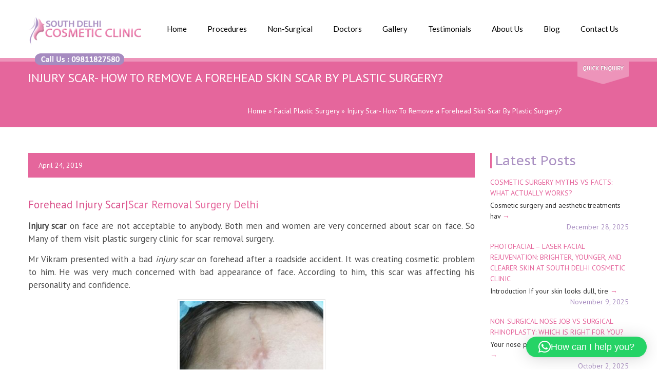

--- FILE ---
content_type: text/html; charset=UTF-8
request_url: https://southdelhicosmeticclinic.net/injury-scar-how-to-remove-a-forehead-skin-scar-by-plastic-surgery/
body_size: 18465
content:
<!DOCTYPE html>
<!--[if lte IE 8]><html class="ie8 no-js" lang="en"><![endif]-->
<!--[if IE 9]><html class="ie9 no-js" lang="en"><![endif]-->
<html class="not-ie no-js" xmlns="http://www.w3.org/1999/xhtml" lang="en-US">
	<head>
		<meta http-equiv="Content-Type" content="text/html; charset=UTF-8" />
		<meta name="viewport" content="width=device-width, initial-scale=1, maximum-scale=1">

		<link rel="shortcut icon" href="http://southdelhicosmeticclinic.net/wp-content/uploads/bfi_thumb/Favicon-37l4pmsi1oprzrck5gh0cq.png" />
		
	<style type="text/css" id="custom-fonts-css">.main-menu .menu-item, .main-menu .menu-item a, .mobile_menu_header{font-family:Lato;font-size:15px;line-height:15px;color:#000;}.widget-title,
				.widget-title a,
				.tribe-events-list-event-title,
				#tribe-geo-results .tribe-events-list-event-title,
				#tribe-geo-options .tribe-events-list-event-title,
				.tribe-events-single-section-title,
				.tribe-events-map-event-title
										{font-family:PT Sans Caption;font-size:26px;line-height:30px;color:#aa90c2;}#tribe-events-content .tribe-events-single-section-title{font-family:PT Sans Caption;font-size:26px;line-height:30px;color:#aa90c2;}.comment-reply-title{font-family:PT Sans Caption;font-size:26px;line-height:30px;color:#aa90c2;}.cws-widget ul>li>a{color:#aa90c2}.cws-widget .post-list .time-post{color:#aa90c2}a:hover{color:#aa90c2}.news .cats{color:#aa90c2}.news h3>a{color:#aa90c2}.comments-part .comment_author{color:#aa90c2}.tribe-events-list-event-title{font-family:PT Sans Caption;font-size:26px;line-height:30px;color:#aa90c2;}.tribe-events-list-event-title a{color:#aa90c2;line-height:30px;}.accordion_title,
				.tab,
				.tab_widget.type-vertical .tab.active,
				.callout_widget .text_part,
				.milestone_content, .services .col_title,
				.pricing_table_column:hover .content_part,
				.pricing_table_column.active_table_column .content_part,
				#title-404,#text-404 .sel,
				.archive_item a, #lang_sel li>a,
				#lang_sel_click ul ul a,
				#lang_sel_click ul ul a:visited,
				#lang_sel_list .lang_sel_sel:hover,
				.services .details a:hover,
				.toggle_widget.type-2 .accordion_section.active a:hover,
				.tab_widget.type-vertical .tabs .tab.active
								{color:#aa90c2}#tribe-mini-calendar-month,
				h2.tribe-events-page-title a:hover,
				h2.tribe-events-page-title a:focus
								{color:#aa90c2}body{font-family:PT Sans;font-size:14px;line-height:21px;word-spacing:0px;letter-spacing:0px;color:#333333;}.wpcf7-response-output, .wpcf7-form-control-wrap{line-height:21px}.tribe-events-event-cost{color:#333333}.cws_language_bar #lang_sel a>*,
				div.woocommerce td.actions input[type="text"]{font-size:14px}</style><meta name='robots' content='index, follow, max-image-preview:large, max-snippet:-1, max-video-preview:-1' />

	<!-- This site is optimized with the Yoast SEO plugin v21.9.1 - https://yoast.com/wordpress/plugins/seo/ -->
	<title>Injury Scar- How To Remove a Forehead Skin Scar By Plastic Surgery?</title>
	<meta name="description" content="Injury scar plastic surgery Delhi by an experienced plastic surgeon. Injury scar is a common problem and surgery is the best treatment" />
	<link rel="canonical" href="https://southdelhicosmeticclinic.net/injury-scar-how-to-remove-a-forehead-skin-scar-by-plastic-surgery/" />
	<meta property="og:locale" content="en_US" />
	<meta property="og:type" content="article" />
	<meta property="og:title" content="Injury Scar- How To Remove a Forehead Skin Scar By Plastic Surgery?" />
	<meta property="og:description" content="Injury scar plastic surgery Delhi by an experienced plastic surgeon. Injury scar is a common problem and surgery is the best treatment" />
	<meta property="og:url" content="https://southdelhicosmeticclinic.net/injury-scar-how-to-remove-a-forehead-skin-scar-by-plastic-surgery/" />
	<meta property="og:site_name" content="Cosmetic Surgery in Delhi- Best Cosmetic Surgeon in Delhi-Cosmetic Surgery Prices in Delhi-South Delhi Cosmetic Clinics" />
	<meta property="article:publisher" content="https://www.facebook.com/southdelhicosmeticclinic.net/" />
	<meta property="article:published_time" content="2019-04-24T14:18:41+00:00" />
	<meta property="article:modified_time" content="2022-09-12T13:41:33+00:00" />
	<meta property="og:image" content="http://southdelhicosmeticclinic.net/wp-content/uploads/2019/04/Forehead-Injury-Mark-1024x1024.jpg" />
	<meta name="author" content="South Delhi Cosmetic Clinic" />
	<meta name="twitter:card" content="summary_large_image" />
	<meta name="twitter:creator" content="@drskchawla2" />
	<meta name="twitter:site" content="@drskchawla2" />
	<meta name="twitter:label1" content="Written by" />
	<meta name="twitter:data1" content="South Delhi Cosmetic Clinic" />
	<meta name="twitter:label2" content="Est. reading time" />
	<meta name="twitter:data2" content="2 minutes" />
	<script type="application/ld+json" class="yoast-schema-graph">{"@context":"https://schema.org","@graph":[{"@type":"Article","@id":"https://southdelhicosmeticclinic.net/injury-scar-how-to-remove-a-forehead-skin-scar-by-plastic-surgery/#article","isPartOf":{"@id":"https://southdelhicosmeticclinic.net/injury-scar-how-to-remove-a-forehead-skin-scar-by-plastic-surgery/"},"author":{"name":"South Delhi Cosmetic Clinic","@id":"https://southdelhicosmeticclinic.net/#/schema/person/aa8dac98480306f4b73ef7ab6a504a43"},"headline":"Injury Scar- How To Remove a Forehead Skin Scar By Plastic Surgery?","datePublished":"2019-04-24T14:18:41+00:00","dateModified":"2022-09-12T13:41:33+00:00","mainEntityOfPage":{"@id":"https://southdelhicosmeticclinic.net/injury-scar-how-to-remove-a-forehead-skin-scar-by-plastic-surgery/"},"wordCount":315,"publisher":{"@id":"https://southdelhicosmeticclinic.net/#organization"},"image":{"@id":"https://southdelhicosmeticclinic.net/injury-scar-how-to-remove-a-forehead-skin-scar-by-plastic-surgery/#primaryimage"},"thumbnailUrl":"http://southdelhicosmeticclinic.net/wp-content/uploads/2019/04/Forehead-Injury-Mark-1024x1024.jpg","keywords":["injury scar","scar plastic surgery","scar removal plastic surgery","scar removal surgery"],"articleSection":["Facial Plastic Surgery"],"inLanguage":"en-US"},{"@type":"WebPage","@id":"https://southdelhicosmeticclinic.net/injury-scar-how-to-remove-a-forehead-skin-scar-by-plastic-surgery/","url":"https://southdelhicosmeticclinic.net/injury-scar-how-to-remove-a-forehead-skin-scar-by-plastic-surgery/","name":"Injury Scar- How To Remove a Forehead Skin Scar By Plastic Surgery?","isPartOf":{"@id":"https://southdelhicosmeticclinic.net/#website"},"primaryImageOfPage":{"@id":"https://southdelhicosmeticclinic.net/injury-scar-how-to-remove-a-forehead-skin-scar-by-plastic-surgery/#primaryimage"},"image":{"@id":"https://southdelhicosmeticclinic.net/injury-scar-how-to-remove-a-forehead-skin-scar-by-plastic-surgery/#primaryimage"},"thumbnailUrl":"http://southdelhicosmeticclinic.net/wp-content/uploads/2019/04/Forehead-Injury-Mark-1024x1024.jpg","datePublished":"2019-04-24T14:18:41+00:00","dateModified":"2022-09-12T13:41:33+00:00","description":"Injury scar plastic surgery Delhi by an experienced plastic surgeon. Injury scar is a common problem and surgery is the best treatment","breadcrumb":{"@id":"https://southdelhicosmeticclinic.net/injury-scar-how-to-remove-a-forehead-skin-scar-by-plastic-surgery/#breadcrumb"},"inLanguage":"en-US","potentialAction":[{"@type":"ReadAction","target":["https://southdelhicosmeticclinic.net/injury-scar-how-to-remove-a-forehead-skin-scar-by-plastic-surgery/"]}]},{"@type":"ImageObject","inLanguage":"en-US","@id":"https://southdelhicosmeticclinic.net/injury-scar-how-to-remove-a-forehead-skin-scar-by-plastic-surgery/#primaryimage","url":"https://southdelhicosmeticclinic.net/wp-content/uploads/2019/04/Forehead-Injury-Mark.jpg","contentUrl":"https://southdelhicosmeticclinic.net/wp-content/uploads/2019/04/Forehead-Injury-Mark.jpg","width":300,"height":222,"caption":"inury scar before"},{"@type":"BreadcrumbList","@id":"https://southdelhicosmeticclinic.net/injury-scar-how-to-remove-a-forehead-skin-scar-by-plastic-surgery/#breadcrumb","itemListElement":[{"@type":"ListItem","position":1,"name":"Home","item":"https://southdelhicosmeticclinic.net/"},{"@type":"ListItem","position":2,"name":"Injury Scar- How To Remove a Forehead Skin Scar By Plastic Surgery?"}]},{"@type":"WebSite","@id":"https://southdelhicosmeticclinic.net/#website","url":"https://southdelhicosmeticclinic.net/","name":"Cosmetic Surgery in Delhi- Best Cosmetic Surgeon in Delhi-Cosmetic Surgery Prices in Delhi-South Delhi Cosmetic Clinics","description":"Best Cosmetic Surgery in South Delhi","publisher":{"@id":"https://southdelhicosmeticclinic.net/#organization"},"potentialAction":[{"@type":"SearchAction","target":{"@type":"EntryPoint","urlTemplate":"https://southdelhicosmeticclinic.net/?s={search_term_string}"},"query-input":"required name=search_term_string"}],"inLanguage":"en-US"},{"@type":"Organization","@id":"https://southdelhicosmeticclinic.net/#organization","name":"South Delhi Cosmetic Clinic","url":"https://southdelhicosmeticclinic.net/","logo":{"@type":"ImageObject","inLanguage":"en-US","@id":"https://southdelhicosmeticclinic.net/#/schema/logo/image/","url":"http://southdelhicosmeticclinic.net/wp-content/uploads/2015/07/SDCCFv.png","contentUrl":"http://southdelhicosmeticclinic.net/wp-content/uploads/2015/07/SDCCFv.png","width":258,"height":66,"caption":"South Delhi Cosmetic Clinic"},"image":{"@id":"https://southdelhicosmeticclinic.net/#/schema/logo/image/"},"sameAs":["https://www.facebook.com/southdelhicosmeticclinic.net/","https://twitter.com/drskchawla2","https://www.instagram.com/cha.surendra/","https://www.linkedin.com/in/surendra-chawla-53a28539/"]},{"@type":"Person","@id":"https://southdelhicosmeticclinic.net/#/schema/person/aa8dac98480306f4b73ef7ab6a504a43","name":"South Delhi Cosmetic Clinic"}]}</script>
	<!-- / Yoast SEO plugin. -->


<link rel='dns-prefetch' href='//www.googletagmanager.com' />
<link rel="alternate" type="application/rss+xml" title="Cosmetic Surgery in Delhi- Best Cosmetic Surgeon in Delhi-Cosmetic Surgery Prices in Delhi-South Delhi Cosmetic Clinics &raquo; Feed" href="https://southdelhicosmeticclinic.net/feed/" />
<link rel="alternate" type="application/rss+xml" title="Cosmetic Surgery in Delhi- Best Cosmetic Surgeon in Delhi-Cosmetic Surgery Prices in Delhi-South Delhi Cosmetic Clinics &raquo; Comments Feed" href="https://southdelhicosmeticclinic.net/comments/feed/" />
<script type="text/javascript">
/* <![CDATA[ */
window._wpemojiSettings = {"baseUrl":"https:\/\/s.w.org\/images\/core\/emoji\/15.0.3\/72x72\/","ext":".png","svgUrl":"https:\/\/s.w.org\/images\/core\/emoji\/15.0.3\/svg\/","svgExt":".svg","source":{"concatemoji":"https:\/\/southdelhicosmeticclinic.net\/wp-includes\/js\/wp-emoji-release.min.js?ver=6.5.7"}};
/*! This file is auto-generated */
!function(i,n){var o,s,e;function c(e){try{var t={supportTests:e,timestamp:(new Date).valueOf()};sessionStorage.setItem(o,JSON.stringify(t))}catch(e){}}function p(e,t,n){e.clearRect(0,0,e.canvas.width,e.canvas.height),e.fillText(t,0,0);var t=new Uint32Array(e.getImageData(0,0,e.canvas.width,e.canvas.height).data),r=(e.clearRect(0,0,e.canvas.width,e.canvas.height),e.fillText(n,0,0),new Uint32Array(e.getImageData(0,0,e.canvas.width,e.canvas.height).data));return t.every(function(e,t){return e===r[t]})}function u(e,t,n){switch(t){case"flag":return n(e,"\ud83c\udff3\ufe0f\u200d\u26a7\ufe0f","\ud83c\udff3\ufe0f\u200b\u26a7\ufe0f")?!1:!n(e,"\ud83c\uddfa\ud83c\uddf3","\ud83c\uddfa\u200b\ud83c\uddf3")&&!n(e,"\ud83c\udff4\udb40\udc67\udb40\udc62\udb40\udc65\udb40\udc6e\udb40\udc67\udb40\udc7f","\ud83c\udff4\u200b\udb40\udc67\u200b\udb40\udc62\u200b\udb40\udc65\u200b\udb40\udc6e\u200b\udb40\udc67\u200b\udb40\udc7f");case"emoji":return!n(e,"\ud83d\udc26\u200d\u2b1b","\ud83d\udc26\u200b\u2b1b")}return!1}function f(e,t,n){var r="undefined"!=typeof WorkerGlobalScope&&self instanceof WorkerGlobalScope?new OffscreenCanvas(300,150):i.createElement("canvas"),a=r.getContext("2d",{willReadFrequently:!0}),o=(a.textBaseline="top",a.font="600 32px Arial",{});return e.forEach(function(e){o[e]=t(a,e,n)}),o}function t(e){var t=i.createElement("script");t.src=e,t.defer=!0,i.head.appendChild(t)}"undefined"!=typeof Promise&&(o="wpEmojiSettingsSupports",s=["flag","emoji"],n.supports={everything:!0,everythingExceptFlag:!0},e=new Promise(function(e){i.addEventListener("DOMContentLoaded",e,{once:!0})}),new Promise(function(t){var n=function(){try{var e=JSON.parse(sessionStorage.getItem(o));if("object"==typeof e&&"number"==typeof e.timestamp&&(new Date).valueOf()<e.timestamp+604800&&"object"==typeof e.supportTests)return e.supportTests}catch(e){}return null}();if(!n){if("undefined"!=typeof Worker&&"undefined"!=typeof OffscreenCanvas&&"undefined"!=typeof URL&&URL.createObjectURL&&"undefined"!=typeof Blob)try{var e="postMessage("+f.toString()+"("+[JSON.stringify(s),u.toString(),p.toString()].join(",")+"));",r=new Blob([e],{type:"text/javascript"}),a=new Worker(URL.createObjectURL(r),{name:"wpTestEmojiSupports"});return void(a.onmessage=function(e){c(n=e.data),a.terminate(),t(n)})}catch(e){}c(n=f(s,u,p))}t(n)}).then(function(e){for(var t in e)n.supports[t]=e[t],n.supports.everything=n.supports.everything&&n.supports[t],"flag"!==t&&(n.supports.everythingExceptFlag=n.supports.everythingExceptFlag&&n.supports[t]);n.supports.everythingExceptFlag=n.supports.everythingExceptFlag&&!n.supports.flag,n.DOMReady=!1,n.readyCallback=function(){n.DOMReady=!0}}).then(function(){return e}).then(function(){var e;n.supports.everything||(n.readyCallback(),(e=n.source||{}).concatemoji?t(e.concatemoji):e.wpemoji&&e.twemoji&&(t(e.twemoji),t(e.wpemoji)))}))}((window,document),window._wpemojiSettings);
/* ]]> */
</script>
<link rel='stylesheet' id='twb-open-sans-css' href='https://fonts.googleapis.com/css?family=Open+Sans%3A300%2C400%2C500%2C600%2C700%2C800&#038;display=swap&#038;ver=6.5.7' type='text/css' media='all' />
<link rel='stylesheet' id='twbbwg-global-css' href='https://southdelhicosmeticclinic.net/wp-content/plugins/photo-gallery/booster/assets/css/global.css?ver=1.0.0' type='text/css' media='all' />
<style id='wp-emoji-styles-inline-css' type='text/css'>

	img.wp-smiley, img.emoji {
		display: inline !important;
		border: none !important;
		box-shadow: none !important;
		height: 1em !important;
		width: 1em !important;
		margin: 0 0.07em !important;
		vertical-align: -0.1em !important;
		background: none !important;
		padding: 0 !important;
	}
</style>
<link rel='stylesheet' id='wp-block-library-css' href='https://southdelhicosmeticclinic.net/wp-includes/css/dist/block-library/style.min.css?ver=6.5.7' type='text/css' media='all' />
<style id='classic-theme-styles-inline-css' type='text/css'>
/*! This file is auto-generated */
.wp-block-button__link{color:#fff;background-color:#32373c;border-radius:9999px;box-shadow:none;text-decoration:none;padding:calc(.667em + 2px) calc(1.333em + 2px);font-size:1.125em}.wp-block-file__button{background:#32373c;color:#fff;text-decoration:none}
</style>
<style id='global-styles-inline-css' type='text/css'>
body{--wp--preset--color--black: #000000;--wp--preset--color--cyan-bluish-gray: #abb8c3;--wp--preset--color--white: #ffffff;--wp--preset--color--pale-pink: #f78da7;--wp--preset--color--vivid-red: #cf2e2e;--wp--preset--color--luminous-vivid-orange: #ff6900;--wp--preset--color--luminous-vivid-amber: #fcb900;--wp--preset--color--light-green-cyan: #7bdcb5;--wp--preset--color--vivid-green-cyan: #00d084;--wp--preset--color--pale-cyan-blue: #8ed1fc;--wp--preset--color--vivid-cyan-blue: #0693e3;--wp--preset--color--vivid-purple: #9b51e0;--wp--preset--gradient--vivid-cyan-blue-to-vivid-purple: linear-gradient(135deg,rgba(6,147,227,1) 0%,rgb(155,81,224) 100%);--wp--preset--gradient--light-green-cyan-to-vivid-green-cyan: linear-gradient(135deg,rgb(122,220,180) 0%,rgb(0,208,130) 100%);--wp--preset--gradient--luminous-vivid-amber-to-luminous-vivid-orange: linear-gradient(135deg,rgba(252,185,0,1) 0%,rgba(255,105,0,1) 100%);--wp--preset--gradient--luminous-vivid-orange-to-vivid-red: linear-gradient(135deg,rgba(255,105,0,1) 0%,rgb(207,46,46) 100%);--wp--preset--gradient--very-light-gray-to-cyan-bluish-gray: linear-gradient(135deg,rgb(238,238,238) 0%,rgb(169,184,195) 100%);--wp--preset--gradient--cool-to-warm-spectrum: linear-gradient(135deg,rgb(74,234,220) 0%,rgb(151,120,209) 20%,rgb(207,42,186) 40%,rgb(238,44,130) 60%,rgb(251,105,98) 80%,rgb(254,248,76) 100%);--wp--preset--gradient--blush-light-purple: linear-gradient(135deg,rgb(255,206,236) 0%,rgb(152,150,240) 100%);--wp--preset--gradient--blush-bordeaux: linear-gradient(135deg,rgb(254,205,165) 0%,rgb(254,45,45) 50%,rgb(107,0,62) 100%);--wp--preset--gradient--luminous-dusk: linear-gradient(135deg,rgb(255,203,112) 0%,rgb(199,81,192) 50%,rgb(65,88,208) 100%);--wp--preset--gradient--pale-ocean: linear-gradient(135deg,rgb(255,245,203) 0%,rgb(182,227,212) 50%,rgb(51,167,181) 100%);--wp--preset--gradient--electric-grass: linear-gradient(135deg,rgb(202,248,128) 0%,rgb(113,206,126) 100%);--wp--preset--gradient--midnight: linear-gradient(135deg,rgb(2,3,129) 0%,rgb(40,116,252) 100%);--wp--preset--font-size--small: 13px;--wp--preset--font-size--medium: 20px;--wp--preset--font-size--large: 36px;--wp--preset--font-size--x-large: 42px;--wp--preset--spacing--20: 0.44rem;--wp--preset--spacing--30: 0.67rem;--wp--preset--spacing--40: 1rem;--wp--preset--spacing--50: 1.5rem;--wp--preset--spacing--60: 2.25rem;--wp--preset--spacing--70: 3.38rem;--wp--preset--spacing--80: 5.06rem;--wp--preset--shadow--natural: 6px 6px 9px rgba(0, 0, 0, 0.2);--wp--preset--shadow--deep: 12px 12px 50px rgba(0, 0, 0, 0.4);--wp--preset--shadow--sharp: 6px 6px 0px rgba(0, 0, 0, 0.2);--wp--preset--shadow--outlined: 6px 6px 0px -3px rgba(255, 255, 255, 1), 6px 6px rgba(0, 0, 0, 1);--wp--preset--shadow--crisp: 6px 6px 0px rgba(0, 0, 0, 1);}:where(.is-layout-flex){gap: 0.5em;}:where(.is-layout-grid){gap: 0.5em;}body .is-layout-flex{display: flex;}body .is-layout-flex{flex-wrap: wrap;align-items: center;}body .is-layout-flex > *{margin: 0;}body .is-layout-grid{display: grid;}body .is-layout-grid > *{margin: 0;}:where(.wp-block-columns.is-layout-flex){gap: 2em;}:where(.wp-block-columns.is-layout-grid){gap: 2em;}:where(.wp-block-post-template.is-layout-flex){gap: 1.25em;}:where(.wp-block-post-template.is-layout-grid){gap: 1.25em;}.has-black-color{color: var(--wp--preset--color--black) !important;}.has-cyan-bluish-gray-color{color: var(--wp--preset--color--cyan-bluish-gray) !important;}.has-white-color{color: var(--wp--preset--color--white) !important;}.has-pale-pink-color{color: var(--wp--preset--color--pale-pink) !important;}.has-vivid-red-color{color: var(--wp--preset--color--vivid-red) !important;}.has-luminous-vivid-orange-color{color: var(--wp--preset--color--luminous-vivid-orange) !important;}.has-luminous-vivid-amber-color{color: var(--wp--preset--color--luminous-vivid-amber) !important;}.has-light-green-cyan-color{color: var(--wp--preset--color--light-green-cyan) !important;}.has-vivid-green-cyan-color{color: var(--wp--preset--color--vivid-green-cyan) !important;}.has-pale-cyan-blue-color{color: var(--wp--preset--color--pale-cyan-blue) !important;}.has-vivid-cyan-blue-color{color: var(--wp--preset--color--vivid-cyan-blue) !important;}.has-vivid-purple-color{color: var(--wp--preset--color--vivid-purple) !important;}.has-black-background-color{background-color: var(--wp--preset--color--black) !important;}.has-cyan-bluish-gray-background-color{background-color: var(--wp--preset--color--cyan-bluish-gray) !important;}.has-white-background-color{background-color: var(--wp--preset--color--white) !important;}.has-pale-pink-background-color{background-color: var(--wp--preset--color--pale-pink) !important;}.has-vivid-red-background-color{background-color: var(--wp--preset--color--vivid-red) !important;}.has-luminous-vivid-orange-background-color{background-color: var(--wp--preset--color--luminous-vivid-orange) !important;}.has-luminous-vivid-amber-background-color{background-color: var(--wp--preset--color--luminous-vivid-amber) !important;}.has-light-green-cyan-background-color{background-color: var(--wp--preset--color--light-green-cyan) !important;}.has-vivid-green-cyan-background-color{background-color: var(--wp--preset--color--vivid-green-cyan) !important;}.has-pale-cyan-blue-background-color{background-color: var(--wp--preset--color--pale-cyan-blue) !important;}.has-vivid-cyan-blue-background-color{background-color: var(--wp--preset--color--vivid-cyan-blue) !important;}.has-vivid-purple-background-color{background-color: var(--wp--preset--color--vivid-purple) !important;}.has-black-border-color{border-color: var(--wp--preset--color--black) !important;}.has-cyan-bluish-gray-border-color{border-color: var(--wp--preset--color--cyan-bluish-gray) !important;}.has-white-border-color{border-color: var(--wp--preset--color--white) !important;}.has-pale-pink-border-color{border-color: var(--wp--preset--color--pale-pink) !important;}.has-vivid-red-border-color{border-color: var(--wp--preset--color--vivid-red) !important;}.has-luminous-vivid-orange-border-color{border-color: var(--wp--preset--color--luminous-vivid-orange) !important;}.has-luminous-vivid-amber-border-color{border-color: var(--wp--preset--color--luminous-vivid-amber) !important;}.has-light-green-cyan-border-color{border-color: var(--wp--preset--color--light-green-cyan) !important;}.has-vivid-green-cyan-border-color{border-color: var(--wp--preset--color--vivid-green-cyan) !important;}.has-pale-cyan-blue-border-color{border-color: var(--wp--preset--color--pale-cyan-blue) !important;}.has-vivid-cyan-blue-border-color{border-color: var(--wp--preset--color--vivid-cyan-blue) !important;}.has-vivid-purple-border-color{border-color: var(--wp--preset--color--vivid-purple) !important;}.has-vivid-cyan-blue-to-vivid-purple-gradient-background{background: var(--wp--preset--gradient--vivid-cyan-blue-to-vivid-purple) !important;}.has-light-green-cyan-to-vivid-green-cyan-gradient-background{background: var(--wp--preset--gradient--light-green-cyan-to-vivid-green-cyan) !important;}.has-luminous-vivid-amber-to-luminous-vivid-orange-gradient-background{background: var(--wp--preset--gradient--luminous-vivid-amber-to-luminous-vivid-orange) !important;}.has-luminous-vivid-orange-to-vivid-red-gradient-background{background: var(--wp--preset--gradient--luminous-vivid-orange-to-vivid-red) !important;}.has-very-light-gray-to-cyan-bluish-gray-gradient-background{background: var(--wp--preset--gradient--very-light-gray-to-cyan-bluish-gray) !important;}.has-cool-to-warm-spectrum-gradient-background{background: var(--wp--preset--gradient--cool-to-warm-spectrum) !important;}.has-blush-light-purple-gradient-background{background: var(--wp--preset--gradient--blush-light-purple) !important;}.has-blush-bordeaux-gradient-background{background: var(--wp--preset--gradient--blush-bordeaux) !important;}.has-luminous-dusk-gradient-background{background: var(--wp--preset--gradient--luminous-dusk) !important;}.has-pale-ocean-gradient-background{background: var(--wp--preset--gradient--pale-ocean) !important;}.has-electric-grass-gradient-background{background: var(--wp--preset--gradient--electric-grass) !important;}.has-midnight-gradient-background{background: var(--wp--preset--gradient--midnight) !important;}.has-small-font-size{font-size: var(--wp--preset--font-size--small) !important;}.has-medium-font-size{font-size: var(--wp--preset--font-size--medium) !important;}.has-large-font-size{font-size: var(--wp--preset--font-size--large) !important;}.has-x-large-font-size{font-size: var(--wp--preset--font-size--x-large) !important;}
.wp-block-navigation a:where(:not(.wp-element-button)){color: inherit;}
:where(.wp-block-post-template.is-layout-flex){gap: 1.25em;}:where(.wp-block-post-template.is-layout-grid){gap: 1.25em;}
:where(.wp-block-columns.is-layout-flex){gap: 2em;}:where(.wp-block-columns.is-layout-grid){gap: 2em;}
.wp-block-pullquote{font-size: 1.5em;line-height: 1.6;}
</style>
<link rel='stylesheet' id='contact-form-7-css' href='https://southdelhicosmeticclinic.net/wp-content/plugins/contact-form-7/includes/css/styles.css?ver=5.8.6' type='text/css' media='all' />
<link rel='stylesheet' id='bwg_fonts-css' href='https://southdelhicosmeticclinic.net/wp-content/plugins/photo-gallery/css/bwg-fonts/fonts.css?ver=0.0.1' type='text/css' media='all' />
<link rel='stylesheet' id='sumoselect-css' href='https://southdelhicosmeticclinic.net/wp-content/plugins/photo-gallery/css/sumoselect.min.css?ver=3.4.6' type='text/css' media='all' />
<link rel='stylesheet' id='mCustomScrollbar-css' href='https://southdelhicosmeticclinic.net/wp-content/plugins/photo-gallery/css/jquery.mCustomScrollbar.min.css?ver=3.1.5' type='text/css' media='all' />
<link rel='stylesheet' id='bwg_frontend-css' href='https://southdelhicosmeticclinic.net/wp-content/plugins/photo-gallery/css/styles.min.css?ver=1.8.35' type='text/css' media='all' />
<link rel='stylesheet' id='responsive-lightbox-nivo_lightbox-css-css' href='https://southdelhicosmeticclinic.net/wp-content/plugins/responsive-lightbox-lite/assets/nivo-lightbox/nivo-lightbox.css?ver=6.5.7' type='text/css' media='all' />
<link rel='stylesheet' id='responsive-lightbox-nivo_lightbox-css-d-css' href='https://southdelhicosmeticclinic.net/wp-content/plugins/responsive-lightbox-lite/assets/nivo-lightbox/themes/default/default.css?ver=6.5.7' type='text/css' media='all' />
<link rel='stylesheet' id='flxmap-css' href='https://southdelhicosmeticclinic.net/wp-content/plugins/wp-flexible-map/static/css/styles.css?ver=1.19.0' type='text/css' media='all' />
<link rel='stylesheet' id='wp-review-slider-pro-public_combine-css' href='https://southdelhicosmeticclinic.net/wp-content/plugins/wp-google-places-review-slider/public/css/wprev-public_combine.css?ver=17.3' type='text/css' media='all' />
<link rel='stylesheet' id='main-css' href='https://southdelhicosmeticclinic.net/wp-content/themes/southdelhicosmeticclinic/css/main.css?ver=6.5.7' type='text/css' media='all' />
<link rel='stylesheet' id='layout-css' href='https://southdelhicosmeticclinic.net/wp-content/themes/southdelhicosmeticclinic/css/layout.css?ver=6.5.7' type='text/css' media='all' />
<link rel='stylesheet' id='font-awesome-css' href='https://southdelhicosmeticclinic.net/wp-content/themes/southdelhicosmeticclinic/css/font-awesome.css?ver=6.5.7' type='text/css' media='all' />
<link rel='stylesheet' id='fancybox-css' href='https://southdelhicosmeticclinic.net/wp-content/themes/southdelhicosmeticclinic/css/jquery.fancybox.css?ver=6.5.7' type='text/css' media='all' />
<link rel='stylesheet' id='style-color-css' href='https://southdelhicosmeticclinic.net/wp-content/themes/southdelhicosmeticclinic/css/color-5.css?ver=6.5.7' type='text/css' media='all' />
<link rel='stylesheet' id='child-theme-styles-css' href='https://southdelhicosmeticclinic.net/wp-content/themes/southdelhicosmeticclinic/style.css?ver=6.5.7' type='text/css' media='all' />
<script type="text/javascript" src="https://southdelhicosmeticclinic.net/wp-includes/js/jquery/jquery.min.js?ver=3.7.1" id="jquery-core-js"></script>
<script type="text/javascript" src="https://southdelhicosmeticclinic.net/wp-includes/js/jquery/jquery-migrate.min.js?ver=3.4.1" id="jquery-migrate-js"></script>
<script type="text/javascript" src="https://southdelhicosmeticclinic.net/wp-content/plugins/photo-gallery/booster/assets/js/circle-progress.js?ver=1.2.2" id="twbbwg-circle-js"></script>
<script type="text/javascript" id="twbbwg-global-js-extra">
/* <![CDATA[ */
var twb = {"nonce":"9895f43a37","ajax_url":"https:\/\/southdelhicosmeticclinic.net\/wp-admin\/admin-ajax.php","plugin_url":"https:\/\/southdelhicosmeticclinic.net\/wp-content\/plugins\/photo-gallery\/booster","href":"https:\/\/southdelhicosmeticclinic.net\/wp-admin\/admin.php?page=twbbwg_photo-gallery"};
var twb = {"nonce":"9895f43a37","ajax_url":"https:\/\/southdelhicosmeticclinic.net\/wp-admin\/admin-ajax.php","plugin_url":"https:\/\/southdelhicosmeticclinic.net\/wp-content\/plugins\/photo-gallery\/booster","href":"https:\/\/southdelhicosmeticclinic.net\/wp-admin\/admin.php?page=twbbwg_photo-gallery"};
/* ]]> */
</script>
<script type="text/javascript" src="https://southdelhicosmeticclinic.net/wp-content/plugins/photo-gallery/booster/assets/js/global.js?ver=1.0.0" id="twbbwg-global-js"></script>
<script type="text/javascript" src="https://southdelhicosmeticclinic.net/wp-content/plugins/photo-gallery/js/jquery.sumoselect.min.js?ver=3.4.6" id="sumoselect-js"></script>
<script type="text/javascript" src="https://southdelhicosmeticclinic.net/wp-content/plugins/photo-gallery/js/tocca.min.js?ver=2.0.9" id="bwg_mobile-js"></script>
<script type="text/javascript" src="https://southdelhicosmeticclinic.net/wp-content/plugins/photo-gallery/js/jquery.mCustomScrollbar.concat.min.js?ver=3.1.5" id="mCustomScrollbar-js"></script>
<script type="text/javascript" src="https://southdelhicosmeticclinic.net/wp-content/plugins/photo-gallery/js/jquery.fullscreen.min.js?ver=0.6.0" id="jquery-fullscreen-js"></script>
<script type="text/javascript" id="bwg_frontend-js-extra">
/* <![CDATA[ */
var bwg_objectsL10n = {"bwg_field_required":"field is required.","bwg_mail_validation":"This is not a valid email address.","bwg_search_result":"There are no images matching your search.","bwg_select_tag":"Select Tag","bwg_order_by":"Order By","bwg_search":"Search","bwg_show_ecommerce":"Show Ecommerce","bwg_hide_ecommerce":"Hide Ecommerce","bwg_show_comments":"Show Comments","bwg_hide_comments":"Hide Comments","bwg_restore":"Restore","bwg_maximize":"Maximize","bwg_fullscreen":"Fullscreen","bwg_exit_fullscreen":"Exit Fullscreen","bwg_search_tag":"SEARCH...","bwg_tag_no_match":"No tags found","bwg_all_tags_selected":"All tags selected","bwg_tags_selected":"tags selected","play":"Play","pause":"Pause","is_pro":"","bwg_play":"Play","bwg_pause":"Pause","bwg_hide_info":"Hide info","bwg_show_info":"Show info","bwg_hide_rating":"Hide rating","bwg_show_rating":"Show rating","ok":"Ok","cancel":"Cancel","select_all":"Select all","lazy_load":"0","lazy_loader":"https:\/\/southdelhicosmeticclinic.net\/wp-content\/plugins\/photo-gallery\/images\/ajax_loader.png","front_ajax":"0","bwg_tag_see_all":"see all tags","bwg_tag_see_less":"see less tags"};
/* ]]> */
</script>
<script type="text/javascript" src="https://southdelhicosmeticclinic.net/wp-content/plugins/photo-gallery/js/scripts.min.js?ver=1.8.35" id="bwg_frontend-js"></script>
<script type="text/javascript" src="https://southdelhicosmeticclinic.net/wp-content/plugins/responsive-lightbox-lite/assets/nivo-lightbox/nivo-lightbox.min.js?ver=6.5.7" id="responsive-lightbox-nivo_lightbox-js"></script>
<script type="text/javascript" id="responsive-lightbox-lite-script-js-extra">
/* <![CDATA[ */
var rllArgs = {"script":"nivo_lightbox","selector":"lightbox","custom_events":""};
/* ]]> */
</script>
<script type="text/javascript" src="https://southdelhicosmeticclinic.net/wp-content/plugins/responsive-lightbox-lite/assets/inc/script.js?ver=6.5.7" id="responsive-lightbox-lite-script-js"></script>
<script type="text/javascript" src="https://southdelhicosmeticclinic.net/wp-content/themes/southdelhicosmeticclinic/js/modernizr.js?ver=1" id="modernizr-js"></script>
<script type="text/javascript" src="https://southdelhicosmeticclinic.net/wp-content/themes/southdelhicosmeticclinic/js/owl.carousel.js?ver=1" id="owl_carousel-js"></script>
<script type="text/javascript" src="https://southdelhicosmeticclinic.net/wp-content/themes/southdelhicosmeticclinic/js/isotope.pkgd.min.js?ver=1" id="isotope-js"></script>
<script type="text/javascript" src="https://southdelhicosmeticclinic.net/wp-content/themes/southdelhicosmeticclinic/js/jquery.fancybox.js?ver=1" id="fancybox-js"></script>
<script type="text/javascript" src="https://southdelhicosmeticclinic.net/wp-content/themes/southdelhicosmeticclinic/js/scripts.js?ver=1" id="main-js"></script>
<script type="text/javascript" src="https://southdelhicosmeticclinic.net/wp-content/themes/southdelhicosmeticclinic/js/retina_1.3.0.js?ver=1" id="retina-js"></script>
<script type="text/javascript" src="https://southdelhicosmeticclinic.net/wp-content/themes/southdelhicosmeticclinic/js/imagesloaded.pkgd.min.js?ver=1" id="img_loaded-js"></script>

<!-- Google tag (gtag.js) snippet added by Site Kit -->
<!-- Google Analytics snippet added by Site Kit -->
<script type="text/javascript" src="https://www.googletagmanager.com/gtag/js?id=G-LLC3JR07NH" id="google_gtagjs-js" async></script>
<script type="text/javascript" id="google_gtagjs-js-after">
/* <![CDATA[ */
window.dataLayer = window.dataLayer || [];function gtag(){dataLayer.push(arguments);}
gtag("set","linker",{"domains":["southdelhicosmeticclinic.net"]});
gtag("js", new Date());
gtag("set", "developer_id.dZTNiMT", true);
gtag("config", "G-LLC3JR07NH");
/* ]]> */
</script>
<link rel="https://api.w.org/" href="https://southdelhicosmeticclinic.net/wp-json/" /><link rel="alternate" type="application/json" href="https://southdelhicosmeticclinic.net/wp-json/wp/v2/posts/5846" /><link rel="EditURI" type="application/rsd+xml" title="RSD" href="https://southdelhicosmeticclinic.net/xmlrpc.php?rsd" />
<meta name="generator" content="WordPress 6.5.7" />
<link rel='shortlink' href='https://southdelhicosmeticclinic.net/?p=5846' />
<link rel="alternate" type="application/json+oembed" href="https://southdelhicosmeticclinic.net/wp-json/oembed/1.0/embed?url=https%3A%2F%2Fsouthdelhicosmeticclinic.net%2Finjury-scar-how-to-remove-a-forehead-skin-scar-by-plastic-surgery%2F" />
<link rel="alternate" type="text/xml+oembed" href="https://southdelhicosmeticclinic.net/wp-json/oembed/1.0/embed?url=https%3A%2F%2Fsouthdelhicosmeticclinic.net%2Finjury-scar-how-to-remove-a-forehead-skin-scar-by-plastic-surgery%2F&#038;format=xml" />
<meta name="generator" content="Site Kit by Google 1.162.1" /><style type="text/css">.recentcomments a{display:inline !important;padding:0 !important;margin:0 !important;}</style><link rel="stylesheet" id="options-google-fonts" title="" href="https://fonts.googleapis.com/css?family=Lato%7CPT+Sans+Caption%7CPT+Sans&amp;v=" type="text/css" media="all" />	</head>
	<body 
	  


class="post-template-default single single-post postid-5846 single-format-standard wide">
		<section class="page-header logo-left secondary-page">			<div class="container">
				<div class="sticky_container clearfix">


								<a class="logo" href="https://southdelhicosmeticclinic.net"><img src="http://southdelhicosmeticclinic.net/wp-content/uploads/bfi_thumb/SDCCFv-38i0ohu2bj981qmc6qh3wg.png" style=margin-top:31px;margin-right:px;margin-bottom:px;margin-left:px; alt /></a>
			<nav class="main-nav-container a-right"><div class="mobile_menu_header"><i class="fa fa-bars"></i><div class="mobile_menu_title">NAVIGATION</div></div><ul id="menu-main-menu" class="main-menu"><li id="menu-item-3563" class="menu-item menu-item-type-post_type menu-item-object-page menu-item-home menu-item-3563"><a href="https://southdelhicosmeticclinic.net/"><span class='depth'></span>Home</a></li>
<li id="menu-item-3294" class="menu-item menu-item-type-post_type menu-item-object-page menu-item-has-children menu-item-3294"><a href="https://southdelhicosmeticclinic.net/best-plastic-surgeon-in-delhi"><span class='depth'></span>Procedures</a>
<span class='button_open'></span><ul class="sub-menu">
	<li id="menu-item-3261" class="menu-item menu-item-type-post_type menu-item-object-page menu-item-has-children menu-item-3261"><a href="https://southdelhicosmeticclinic.net/cosmetic-surgery-procedures/genitalia-surgery/"><span class='depth'><span class='level'>- </span></span>Genitalia surgery</a>
	<span class='button_open'></span><ul class="sub-menu">
		<li id="menu-item-3275" class="menu-item menu-item-type-post_type menu-item-object-page menu-item-has-children menu-item-3275"><a href="https://southdelhicosmeticclinic.net/cosmetic-surgery-procedures/genitalia-surgery/female-vaginoplasty/"><span class='depth'><span class='level'>- </span><span class='level'>- </span></span>Female-vaginoplasty-Surgery</a>
		<span class='button_open'></span><ul class="sub-menu">
			<li id="menu-item-3317" class="menu-item menu-item-type-post_type menu-item-object-page menu-item-3317"><a href="https://southdelhicosmeticclinic.net/vaginoplasty-surgery-in-delhi"><span class='depth'><span class='level'>- </span><span class='level'>- </span><span class='level'>- </span></span>Vaginal tightening</a></li>
			<li id="menu-item-3272" class="menu-item menu-item-type-post_type menu-item-object-page menu-item-3272"><a href="https://southdelhicosmeticclinic.net/cosmetic-surgery-procedures/genitalia-surgery/complete-vaginal-rejuvenation/"><span class='depth'><span class='level'>- </span><span class='level'>- </span><span class='level'>- </span></span>Complete vaginal rejuvenation</a></li>
		</ul>
</li>
		<li id="menu-item-3315" class="menu-item menu-item-type-post_type menu-item-object-page menu-item-3315"><a href="https://southdelhicosmeticclinic.net/cosmetic-surgery-procedures/genitalia-surgery/hymenoplasty/"><span class='depth'><span class='level'>- </span><span class='level'>- </span></span>Hymenoplasty</a></li>
		<li id="menu-item-3274" class="menu-item menu-item-type-post_type menu-item-object-page menu-item-has-children menu-item-3274"><a href="https://southdelhicosmeticclinic.net/cosmetic-surgery-procedures/genitalia-surgery/enlarged-labia-correction/"><span class='depth'><span class='level'>- </span><span class='level'>- </span></span>Enlarged Labia correction</a>
		<span class='button_open'></span><ul class="sub-menu">
			<li id="menu-item-3282" class="menu-item menu-item-type-post_type menu-item-object-page menu-item-3282"><a href="https://southdelhicosmeticclinic.net/procedures/genitalia-surgery/labiaplasty"><span class='depth'><span class='level'>- </span><span class='level'>- </span><span class='level'>- </span></span>Labiaplasty</a></li>
		</ul>
</li>
		<li id="menu-item-3316" class="menu-item menu-item-type-post_type menu-item-object-page menu-item-3316"><a href="https://southdelhicosmeticclinic.net/cosmetic-surgery-procedures/genitalia-surgery/male-penile-lengthening/"><span class='depth'><span class='level'>- </span><span class='level'>- </span></span>Male- Penile lengthening</a></li>
		<li id="menu-item-3273" class="menu-item menu-item-type-post_type menu-item-object-page menu-item-3273"><a href="https://southdelhicosmeticclinic.net/cosmetic-surgery-procedures/genitalia-surgery/correction-of-curvature/"><span class='depth'><span class='level'>- </span><span class='level'>- </span></span>Correction of curvature</a></li>
	</ul>
</li>
	<li id="menu-item-3255" class="menu-item menu-item-type-post_type menu-item-object-page menu-item-has-children menu-item-3255"><a href="https://southdelhicosmeticclinic.net/cosmetic-surgery-procedures/body-lift/"><span class='depth'><span class='level'>- </span></span>Body lift</a>
	<span class='button_open'></span><ul class="sub-menu">
		<li id="menu-item-3320" class="menu-item menu-item-type-post_type menu-item-object-page menu-item-3320"><a href="https://southdelhicosmeticclinic.net/cosmetic-surgery-procedures/body-lift/liposuction-and-liposculpturing/"><span class='depth'><span class='level'>- </span><span class='level'>- </span></span>Liposuction and Liposculpturing</a></li>
		<li id="menu-item-3583" class="menu-item menu-item-type-post_type menu-item-object-page menu-item-3583"><a href="https://southdelhicosmeticclinic.net/cosmetic-surgery-procedures/body-lift/liposuction-and-liposculpturing/arm-lift/"><span class='depth'><span class='level'>- </span><span class='level'>- </span></span>Arm Lift</a></li>
		<li id="menu-item-3321" class="menu-item menu-item-type-post_type menu-item-object-page menu-item-3321"><a href="https://southdelhicosmeticclinic.net/cosmetic-surgery-procedures/body-lift/thigh-lift/"><span class='depth'><span class='level'>- </span><span class='level'>- </span></span>Thigh lift</a></li>
		<li id="menu-item-3322" class="menu-item menu-item-type-post_type menu-item-object-page menu-item-3322"><a href="https://southdelhicosmeticclinic.net/cosmetic-surgery-procedures/body-lift/total-body-lift/"><span class='depth'><span class='level'>- </span><span class='level'>- </span></span>Total Body Lift</a></li>
		<li id="menu-item-3323" class="menu-item menu-item-type-post_type menu-item-object-page menu-item-3323"><a href="https://southdelhicosmeticclinic.net/cosmetic-surgery-procedures/body-lift/tummy-tuck-abdominoplasty/"><span class='depth'><span class='level'>- </span><span class='level'>- </span></span>TUMMY TUCK (ABDOMINOPLASTY)</a></li>
		<li id="menu-item-3324" class="menu-item menu-item-type-post_type menu-item-object-page menu-item-3324"><a href="https://southdelhicosmeticclinic.net/cosmetic-surgery-procedures/body-lift/weight-loss-body-contouring-surgery-after-weight-loss/"><span class='depth'><span class='level'>- </span><span class='level'>- </span></span>Weight loss body contouring (Surgery after weight loss)</a></li>
	</ul>
</li>
	<li id="menu-item-3596" class="menu-item menu-item-type-post_type menu-item-object-page menu-item-has-children menu-item-3596"><a href="https://southdelhicosmeticclinic.net/procedures/cosmetic-surgery"><span class='depth'><span class='level'>- </span></span>Facial Cosmetic Surgery</a>
	<span class='button_open'></span><ul class="sub-menu">
		<li id="menu-item-3258" class="menu-item menu-item-type-post_type menu-item-object-page menu-item-has-children menu-item-3258"><a href="https://southdelhicosmeticclinic.net/cosmetic-surgery-procedures/earnose-eyelid-surgery/"><span class='depth'><span class='level'>- </span><span class='level'>- </span></span>Ear, Nose, &#038; Eyelid surgery</a>
		<span class='button_open'></span><ul class="sub-menu">
			<li id="menu-item-3330" class="menu-item menu-item-type-post_type menu-item-object-page menu-item-3330"><a href="https://southdelhicosmeticclinic.net/cosmetic-surgery-procedures/earnose-eyelid-surgery/nose-reshaping-rhinoplasty/"><span class='depth'><span class='level'>- </span><span class='level'>- </span><span class='level'>- </span></span>NOSE RESHAPING (RHINOPLASTY)</a></li>
			<li id="menu-item-3279" class="menu-item menu-item-type-post_type menu-item-object-page menu-item-has-children menu-item-3279"><a href="https://southdelhicosmeticclinic.net/cosmetic-surgery-procedures/earnose-eyelid-surgery/eye-lid-surgery-blepharoplasty/"><span class='depth'><span class='level'>- </span><span class='level'>- </span><span class='level'>- </span></span>Eye lid Surgery (Blepharoplasty)</a>
			<span class='button_open'></span><ul class="sub-menu">
				<li id="menu-item-3277" class="menu-item menu-item-type-post_type menu-item-object-page menu-item-3277"><a href="https://southdelhicosmeticclinic.net/cosmetic-surgery-procedures/earnose-eyelid-surgery/droopy-eyelid-ptosis/"><span class='depth'><span class='level'>- </span><span class='level'>- </span><span class='level'>- </span><span class='level'>- </span></span>Droopy Eyelids</a></li>
				<li id="menu-item-3332" class="menu-item menu-item-type-post_type menu-item-object-page menu-item-3332"><a href="https://southdelhicosmeticclinic.net/best-blepheroplasty-surgery-in-delhi"><span class='depth'><span class='level'>- </span><span class='level'>- </span><span class='level'>- </span><span class='level'>- </span></span>Puffy Eyelids</a></li>
			</ul>
</li>
			<li id="menu-item-3278" class="menu-item menu-item-type-post_type menu-item-object-page menu-item-has-children menu-item-3278"><a href="https://southdelhicosmeticclinic.net/cosmetic-surgery-procedures/earnose-eyelid-surgery/ear-surgery-ear-correction-pinnaplasty/"><span class='depth'><span class='level'>- </span><span class='level'>- </span><span class='level'>- </span></span>Ear surgery / Ear correction (Pinnaplasty)</a>
			<span class='button_open'></span><ul class="sub-menu">
				<li id="menu-item-3333" class="menu-item menu-item-type-post_type menu-item-object-page menu-item-3333"><a href="https://southdelhicosmeticclinic.net/cosmetic-surgery-procedures/earnose-eyelid-surgery/small-ear/"><span class='depth'><span class='level'>- </span><span class='level'>- </span><span class='level'>- </span><span class='level'>- </span></span>Small Ear</a></li>
				<li id="menu-item-3331" class="menu-item menu-item-type-post_type menu-item-object-page menu-item-3331"><a href="https://southdelhicosmeticclinic.net/cosmetic-surgery-procedures/earnose-eyelid-surgery/prominent-ear/"><span class='depth'><span class='level'>- </span><span class='level'>- </span><span class='level'>- </span><span class='level'>- </span></span>Prominent ear</a></li>
				<li id="menu-item-3276" class="menu-item menu-item-type-post_type menu-item-object-page menu-item-3276"><a href="https://southdelhicosmeticclinic.net/cosmetic-surgery-procedures/earnose-eyelid-surgery/congenitally-absent-ear/"><span class='depth'><span class='level'>- </span><span class='level'>- </span><span class='level'>- </span><span class='level'>- </span></span>Congenitally absent ear</a></li>
			</ul>
</li>
		</ul>
</li>
		<li id="menu-item-3257" class="menu-item menu-item-type-post_type menu-item-object-page menu-item-has-children menu-item-3257"><a href="https://southdelhicosmeticclinic.net/cosmetic-surgery-procedures/cheeklip-chin-surgery/"><span class='depth'><span class='level'>- </span><span class='level'>- </span></span>Cheek, lip &#038; chin surgery</a>
		<span class='button_open'></span><ul class="sub-menu">
			<li id="menu-item-3318" class="menu-item menu-item-type-post_type menu-item-object-page menu-item-3318"><a href="https://southdelhicosmeticclinic.net/cosmetic-surgery-procedures/cheeklip-chin-surgery/lip-augmentation-volume-enhancement/"><span class='depth'><span class='level'>- </span><span class='level'>- </span><span class='level'>- </span></span>Lip Augmentation and Enhancement</a></li>
			<li id="menu-item-3319" class="menu-item menu-item-type-post_type menu-item-object-page menu-item-3319"><a href="https://southdelhicosmeticclinic.net/cosmetic-surgery-procedures/cheeklip-chin-surgery/thinning-or-reduction/"><span class='depth'><span class='level'>- </span><span class='level'>- </span><span class='level'>- </span></span>Lip Thinning or Reduction</a></li>
			<li id="menu-item-3269" class="menu-item menu-item-type-post_type menu-item-object-page menu-item-3269"><a href="https://southdelhicosmeticclinic.net/cosmetic-surgery-procedures/cheeklip-chin-surgery/cheek-augmentation/"><span class='depth'><span class='level'>- </span><span class='level'>- </span><span class='level'>- </span></span>Cheek Augmentation</a></li>
			<li id="menu-item-3270" class="menu-item menu-item-type-post_type menu-item-object-page menu-item-3270"><a href="https://southdelhicosmeticclinic.net/cosmetic-surgery-procedures/cheeklip-chin-surgery/chin-augmentationreduction-genioplasty/"><span class='depth'><span class='level'>- </span><span class='level'>- </span><span class='level'>- </span></span>Chin Augmentation/Reduction (Genioplasty)</a></li>
		</ul>
</li>
		<li id="menu-item-3313" class="menu-item menu-item-type-post_type menu-item-object-page menu-item-has-children menu-item-3313"><a href="https://southdelhicosmeticclinic.net/cosmetic-surgery-procedures/wrinkle-and-aging-surgery/"><span class='depth'><span class='level'>- </span><span class='level'>- </span></span>Wrinkle and Aging</a>
		<span class='button_open'></span><ul class="sub-menu">
			<li id="menu-item-3283" class="menu-item menu-item-type-post_type menu-item-object-page menu-item-3283"><a href="https://southdelhicosmeticclinic.net/cosmetic-surgery-procedures/wrinkle-and-aging-surgery/face-lift/"><span class='depth'><span class='level'>- </span><span class='level'>- </span><span class='level'>- </span></span>Facelift</a></li>
			<li id="menu-item-3314" class="menu-item menu-item-type-post_type menu-item-object-page menu-item-3314"><a href="https://southdelhicosmeticclinic.net/cosmetic-surgery-procedures/wrinkle-and-aging-surgery/neck-lift/"><span class='depth'><span class='level'>- </span><span class='level'>- </span><span class='level'>- </span></span>Neck Lift</a></li>
		</ul>
</li>
	</ul>
</li>
	<li id="menu-item-4643" class="menu-item menu-item-type-post_type menu-item-object-page menu-item-has-children menu-item-4643"><a href="https://southdelhicosmeticclinic.net/cosmetic-surgery-procedures/skin-surgery-treatment/"><span class='depth'><span class='level'>- </span></span>Skin Surgery And Treatment</a>
	<span class='button_open'></span><ul class="sub-menu">
		<li id="menu-item-4644" class="menu-item menu-item-type-post_type menu-item-object-page menu-item-4644"><a href="https://southdelhicosmeticclinic.net/mole-removal-treatment/"><span class='depth'><span class='level'>- </span><span class='level'>- </span></span>Mole Removal treatment</a></li>
		<li id="menu-item-4645" class="menu-item menu-item-type-post_type menu-item-object-page menu-item-4645"><a href="https://southdelhicosmeticclinic.net/cosmetic-surgery-procedures/skin-surgery-treatment/mole-skin-tag-wart-excision/"><span class='depth'><span class='level'>- </span><span class='level'>- </span></span>Mole, skin tag, wart excision</a></li>
		<li id="menu-item-4646" class="menu-item menu-item-type-post_type menu-item-object-page menu-item-4646"><a href="https://southdelhicosmeticclinic.net/cosmetic-surgery-procedures/skin-surgery-treatment/acne-treatments/"><span class='depth'><span class='level'>- </span><span class='level'>- </span></span>Acne Treatments</a></li>
		<li id="menu-item-4647" class="menu-item menu-item-type-post_type menu-item-object-page menu-item-4647"><a href="https://southdelhicosmeticclinic.net/cosmetic-surgery-procedures/skin-surgery-treatment/dermabrasion/"><span class='depth'><span class='level'>- </span><span class='level'>- </span></span>Dermabrasion</a></li>
	</ul>
</li>
	<li id="menu-item-3259" class="menu-item menu-item-type-post_type menu-item-object-page menu-item-has-children menu-item-3259"><a href="https://southdelhicosmeticclinic.net/cosmetic-surgery-procedures/female-breast-surgery/"><span class='depth'><span class='level'>- </span></span>Female Breast Surgery</a>
	<span class='button_open'></span><ul class="sub-menu">
		<li id="menu-item-3265" class="menu-item menu-item-type-post_type menu-item-object-page menu-item-3265"><a href="https://southdelhicosmeticclinic.net/cosmetic-surgery-procedures/female-breast-surgery/breast-enhancement-augmentation/"><span class='depth'><span class='level'>- </span><span class='level'>- </span></span>Breast Enhancement (Augmentation)</a></li>
		<li id="menu-item-3268" class="menu-item menu-item-type-post_type menu-item-object-page menu-item-3268"><a href="https://southdelhicosmeticclinic.net/cosmetic-surgery-procedures/female-breast-surgery/breast-reduction-mammplasty/"><span class='depth'><span class='level'>- </span><span class='level'>- </span></span>Breast Reduction Mammplasty</a></li>
		<li id="menu-item-3266" class="menu-item menu-item-type-post_type menu-item-object-page menu-item-3266"><a href="https://southdelhicosmeticclinic.net/cosmetic-surgery-procedures/female-breast-surgery/breast-lifting-mastopexy/"><span class='depth'><span class='level'>- </span><span class='level'>- </span></span>Breast lifting (Mastopexy)</a></li>
		<li id="menu-item-3267" class="menu-item menu-item-type-post_type menu-item-object-page menu-item-3267"><a href="https://southdelhicosmeticclinic.net/cosmetic-surgery-procedures/female-breast-surgery/breast-reconstruction/"><span class='depth'><span class='level'>- </span><span class='level'>- </span></span>Breast Reconstruction</a></li>
	</ul>
</li>
	<li id="menu-item-3262" class="menu-item menu-item-type-post_type menu-item-object-page menu-item-has-children menu-item-3262"><a href="https://southdelhicosmeticclinic.net/best-hair-transplant-in-delhi"><span class='depth'><span class='level'>- </span></span>Hair Treatment</a>
	<span class='button_open'></span><ul class="sub-menu">
		<li id="menu-item-3249" class="menu-item menu-item-type-post_type menu-item-object-page menu-item-3249"><a href="https://southdelhicosmeticclinic.net/cosmetic-surgery-procedures/hair-treatment-transplant/bald-head-eyebrow-beard-moustache/"><span class='depth'><span class='level'>- </span><span class='level'>- </span></span>Bald head, eyebrow, beard, moustache</a></li>
		<li id="menu-item-3251" class="menu-item menu-item-type-post_type menu-item-object-page menu-item-3251"><a href="https://southdelhicosmeticclinic.net/cosmetic-surgery-procedures/hair-treatment-transplant/hair-fall-treatment/"><span class='depth'><span class='level'>- </span><span class='level'>- </span></span>Hair Fall Treatment</a></li>
		<li id="menu-item-3582" class="menu-item menu-item-type-post_type menu-item-object-page menu-item-has-children menu-item-3582"><a href="https://southdelhicosmeticclinic.net/best-hair-transplant-in-delhi"><span class='depth'><span class='level'>- </span><span class='level'>- </span></span>Hair Transplantation in Delhi</a>
		<span class='button_open'></span><ul class="sub-menu">
			<li id="menu-item-3252" class="menu-item menu-item-type-post_type menu-item-object-page menu-item-3252"><a href="https://southdelhicosmeticclinic.net/cosmetic-surgery-procedures/hair-treatment-transplant/hair-transplant-fuefut-method/"><span class='depth'><span class='level'>- </span><span class='level'>- </span><span class='level'>- </span></span>FUE and FUT Hair Transplant Methods</a></li>
		</ul>
</li>
	</ul>
</li>
	<li id="menu-item-3301" class="menu-item menu-item-type-post_type menu-item-object-page menu-item-3301"><a href="https://southdelhicosmeticclinic.net/cosmetic-surgery-procedures/male-breast-reduction-surgery-gynaecomastia/"><span class='depth'><span class='level'>- </span></span>Man Breast Reduction Surgery Delhi, (Gynaecomastia)</a></li>
</ul>
</li>
<li id="menu-item-4934" class="menu-item menu-item-type-custom menu-item-object-custom menu-item-has-children menu-item-4934"><a href="#"><span class='depth'></span>Non-Surgical</a>
<span class='button_open'></span><ul class="sub-menu">
	<li id="menu-item-3295" class="menu-item menu-item-type-post_type menu-item-object-page menu-item-has-children menu-item-3295"><a href="https://southdelhicosmeticclinic.net/cosmetic-surgery-procedures/laser-treatment/"><span class='depth'><span class='level'>- </span></span>Laser Treatments</a>
	<span class='button_open'></span><ul class="sub-menu">
		<li id="menu-item-3296" class="menu-item menu-item-type-post_type menu-item-object-page menu-item-3296"><a href="https://southdelhicosmeticclinic.net/cosmetic-surgery-procedures/laser-treatment/laser-skin-resurfacing-acne-scar-surgery-scar-stretch/"><span class='depth'><span class='level'>- </span><span class='level'>- </span></span>Laser skin Resurfacing</a></li>
		<li id="menu-item-4202" class="menu-item menu-item-type-post_type menu-item-object-page menu-item-4202"><a href="https://southdelhicosmeticclinic.net/cosmetic-surgery-procedures/laser-treatment/laser-liposuction-technique/"><span class='depth'><span class='level'>- </span><span class='level'>- </span></span>Laser Liposuction Technique</a></li>
		<li id="menu-item-3297" class="menu-item menu-item-type-post_type menu-item-object-page menu-item-3297"><a href="https://southdelhicosmeticclinic.net/cosmetic-surgery-procedures/laser-treatment/marks-injury-scar/"><span class='depth'><span class='level'>- </span><span class='level'>- </span></span>Marks injury scar</a></li>
		<li id="menu-item-3264" class="menu-item menu-item-type-post_type menu-item-object-page menu-item-3264"><a href="https://southdelhicosmeticclinic.net/cosmetic-surgery-procedures/laser-treatment/hair-removal/"><span class='depth'><span class='level'>- </span><span class='level'>- </span></span>Laser Hair Removal</a></li>
		<li id="menu-item-3588" class="menu-item menu-item-type-post_type menu-item-object-page menu-item-3588"><a href="https://southdelhicosmeticclinic.net/cosmetic-surgery-procedures/laser-treatment/photofacial/"><span class='depth'><span class='level'>- </span><span class='level'>- </span></span>Photofacial</a></li>
		<li id="menu-item-3585" class="menu-item menu-item-type-post_type menu-item-object-page menu-item-3585"><a href="https://southdelhicosmeticclinic.net/cosmetic-surgery-procedures/laser-treatment/birthmark-removal/"><span class='depth'><span class='level'>- </span><span class='level'>- </span></span>Birth Mark Removal</a></li>
		<li id="menu-item-3586" class="menu-item menu-item-type-post_type menu-item-object-page menu-item-3586"><a href="https://southdelhicosmeticclinic.net/cosmetic-surgery-procedures/laser-treatment/tattoo-removal/"><span class='depth'><span class='level'>- </span><span class='level'>- </span></span>Tattoo removal</a></li>
		<li id="menu-item-3587" class="menu-item menu-item-type-post_type menu-item-object-page menu-item-3587"><a href="https://southdelhicosmeticclinic.net/cosmetic-surgery-procedures/laser-treatment/wrinkle-reduction/"><span class='depth'><span class='level'>- </span><span class='level'>- </span></span>Wrinkle Reduction</a></li>
	</ul>
</li>
	<li id="menu-item-3260" class="menu-item menu-item-type-post_type menu-item-object-page menu-item-has-children menu-item-3260"><a href="https://southdelhicosmeticclinic.net/cosmetic-surgery-procedures/fillers-fat-grafting/"><span class='depth'><span class='level'>- </span></span>Fillers &#038; fat grafting</a>
	<span class='button_open'></span><ul class="sub-menu">
		<li id="menu-item-3329" class="menu-item menu-item-type-post_type menu-item-object-page menu-item-3329"><a href="https://southdelhicosmeticclinic.net/cosmetic-surgery-procedures/fillers-fat-grafting/wrinkle-and-antiaging/"><span class='depth'><span class='level'>- </span><span class='level'>- </span></span>Wrinkle and Antiaging</a></li>
	</ul>
</li>
	<li id="menu-item-3328" class="menu-item menu-item-type-post_type menu-item-object-page menu-item-has-children menu-item-3328"><a href="https://southdelhicosmeticclinic.net/cosmetic-surgery-procedures/fillers-fat-grafting/non-invasive-cosmetive-procedure/"><span class='depth'><span class='level'>- </span></span>Non Invasive Cosmetive Procedure</a>
	<span class='button_open'></span><ul class="sub-menu">
		<li id="menu-item-3271" class="menu-item menu-item-type-post_type menu-item-object-page menu-item-3271"><a href="https://southdelhicosmeticclinic.net/chemical-peel-treatment-in-delhi"><span class='depth'><span class='level'>- </span><span class='level'>- </span></span>Chemical Peels</a></li>
		<li id="menu-item-3327" class="menu-item menu-item-type-post_type menu-item-object-page menu-item-3327"><a href="https://southdelhicosmeticclinic.net/cosmetic-surgery-procedures/fillers-fat-grafting/microdermabrasion/"><span class='depth'><span class='level'>- </span><span class='level'>- </span></span>Microdermabrasion</a></li>
	</ul>
</li>
	<li id="menu-item-3253" class="menu-item menu-item-type-post_type menu-item-object-page menu-item-has-children menu-item-3253"><a href="https://southdelhicosmeticclinic.net/cosmetic-surgery-procedures/beauty-services/"><span class='depth'><span class='level'>- </span></span>Beauty services</a>
	<span class='button_open'></span><ul class="sub-menu">
		<li id="menu-item-3326" class="menu-item menu-item-type-post_type menu-item-object-page menu-item-3326"><a href="https://southdelhicosmeticclinic.net/cosmetic-surgery-procedures/beauty-services/spa-nail-art/"><span class='depth'><span class='level'>- </span><span class='level'>- </span></span>Spa, Nail art</a></li>
		<li id="menu-item-3325" class="menu-item menu-item-type-post_type menu-item-object-page menu-item-3325"><a href="https://southdelhicosmeticclinic.net/cosmetic-surgery-procedures/beauty-services/make-up-party-bridal-advanced-pre-marriage-skin-brightening-toning-smoothening/"><span class='depth'><span class='level'>- </span><span class='level'>- </span></span>Bridal /  Pre Bridal</a></li>
		<li id="menu-item-3285" class="menu-item menu-item-type-post_type menu-item-object-page menu-item-3285"><a href="https://southdelhicosmeticclinic.net/cosmetic-surgery-procedures/beauty-services/facial-medifacial/"><span class='depth'><span class='level'>- </span><span class='level'>- </span></span>Facial &#038; Medifacial</a></li>
		<li id="menu-item-3286" class="menu-item menu-item-type-post_type menu-item-object-page menu-item-3286"><a href="https://southdelhicosmeticclinic.net/cosmetic-surgery-procedures/beauty-services/foot-hand-and-nail-care/"><span class='depth'><span class='level'>- </span><span class='level'>- </span></span>Foot, Hand and Nail Care</a></li>
	</ul>
</li>
</ul>
</li>
<li id="menu-item-3336" class="menu-item menu-item-type-post_type menu-item-object-page menu-item-has-children menu-item-3336"><a href="https://southdelhicosmeticclinic.net/cosmetic-surgeon-in-delhi"><span class='depth'></span>Doctors</a>
<span class='button_open'></span><ul class="sub-menu">
	<li id="menu-item-3548" class="menu-item menu-item-type-post_type menu-item-object-page menu-item-3548"><a href="https://southdelhicosmeticclinic.net/appointment/cosmetic-surgeon-Delhi"><span class='depth'><span class='level'>- </span></span>Appointment</a></li>
</ul>
</li>
<li id="menu-item-3921" class="menu-item menu-item-type-post_type menu-item-object-page menu-item-has-children menu-item-3921 right"><a href="https://southdelhicosmeticclinic.net/gallery/"><span class='depth'></span>Gallery</a>
<span class='button_open'></span><ul class="sub-menu">
	<li id="menu-item-4046" class="menu-item menu-item-type-post_type menu-item-object-page menu-item-4046"><a href="https://southdelhicosmeticclinic.net/international-patients/"><span class='depth'><span class='level'>- </span></span>International Patients</a></li>
	<li id="menu-item-4915" class="menu-item menu-item-type-post_type menu-item-object-page menu-item-4915"><a href="https://southdelhicosmeticclinic.net/Before+and+After"><span class='depth'><span class='level'>- </span></span>Before and After</a></li>
	<li id="menu-item-4927" class="menu-item menu-item-type-post_type menu-item-object-page menu-item-4927"><a href="https://southdelhicosmeticclinic.net/awards/"><span class='depth'><span class='level'>- </span></span>Awards</a></li>
</ul>
</li>
<li id="menu-item-3589" class="menu-item menu-item-type-post_type menu-item-object-page menu-item-3589 right"><a href="https://southdelhicosmeticclinic.net/testimonial/"><span class='depth'></span>Testimonials</a></li>
<li id="menu-item-3240" class="menu-item menu-item-type-post_type menu-item-object-page menu-item-has-children menu-item-3240 right"><a href="https://southdelhicosmeticclinic.net/about-us/"><span class='depth'></span>About Us</a>
<span class='button_open'></span><ul class="sub-menu">
	<li id="menu-item-3339" class="menu-item menu-item-type-post_type menu-item-object-page menu-item-3339"><a href="https://southdelhicosmeticclinic.net/best-deals/"><span class='depth'><span class='level'>- </span></span>Best Deals</a></li>
	<li id="menu-item-4021" class="menu-item menu-item-type-post_type menu-item-object-page menu-item-4021"><a href="https://southdelhicosmeticclinic.net/our-cosmetic-surgery-clinic/"><span class='depth'><span class='level'>- </span></span>Our Cosmetic Surgery Clinic</a></li>
</ul>
</li>
<li id="menu-item-4018" class="menu-item menu-item-type-post_type menu-item-object-page menu-item-4018 right"><a href="https://southdelhicosmeticclinic.net/blog/"><span class='depth'></span>Blog</a></li>
<li id="menu-item-3532" class="menu-item menu-item-type-post_type menu-item-object-page menu-item-3532 right"><a href="https://southdelhicosmeticclinic.net/contact-us/"><span class='depth'></span>Contact Us</a></li>
</ul></nav>						<!--End main menu-->
				</div>
			</div>
		</section>
		<!-- quick search -->
		<section class="toggle_sidebar" style="background: #e772a2;">
			<div class="container">

											<div class="switcher_shadow"></div>
<img src="http://southdelhicosmeticclinic.net/wp-content/uploads/2017/05/contact_number.png"  style=' position: absolute; left: 1%; top: -10px; z-index: 100; margin-bottom: 10px;'/>
							<div id='toggle_sidebar_area' class='theme_color_sb_area'>
							<div class="cws-widget"><div>		<div class="cws-widget-content ">
						<section class="textwidget"><div class="find_a_doctor"  >
<div class="wpcf7 no-js" id="wpcf7-f4-o1" lang="en-US" dir="ltr">
<div class="screen-reader-response"><p role="status" aria-live="polite" aria-atomic="true"></p> <ul></ul></div>
<form action="/injury-scar-how-to-remove-a-forehead-skin-scar-by-plastic-surgery/#wpcf7-f4-o1" method="post" class="wpcf7-form init" aria-label="Contact form" novalidate="novalidate" data-status="init">
<div style="display: none;">
<input type="hidden" name="_wpcf7" value="4" />
<input type="hidden" name="_wpcf7_version" value="5.8.6" />
<input type="hidden" name="_wpcf7_locale" value="en_US" />
<input type="hidden" name="_wpcf7_unit_tag" value="wpcf7-f4-o1" />
<input type="hidden" name="_wpcf7_container_post" value="0" />
<input type="hidden" name="_wpcf7_posted_data_hash" value="" />
</div>
<div class="search_field by_name">
	<p><span class="wpcf7-form-control-wrap" data-name="YourName"><input size="40" class="wpcf7-form-control wpcf7-text" aria-invalid="false" placeholder="Name" value="" type="text" name="YourName" /></span>
	</p>
</div>
<div class="search_field by_name">
	<p><span class="wpcf7-form-control-wrap" data-name="YourEmailID"><input size="40" class="wpcf7-form-control wpcf7-email wpcf7-validates-as-required wpcf7-text wpcf7-validates-as-email" aria-required="true" aria-invalid="false" placeholder="Email ID" value="" type="email" name="YourEmailID" /></span>
	</p>
</div>
<div class="search_field by_name">
	<p><span class="wpcf7-form-control-wrap" data-name="MobileNumber"><input size="40" class="wpcf7-form-control wpcf7-text" aria-invalid="false" placeholder="Mobile Number" value="" type="text" name="MobileNumber" /></span>
	</p>
</div>
<div class="search_field by_name">
	<p><span class="wpcf7-form-control-wrap" data-name="YourMessage"><input size="40" class="wpcf7-form-control wpcf7-text" aria-invalid="false" placeholder="Message" value="" type="text" name="YourMessage" /></span>
	</p>
</div>
<p><input class="wpcf7-form-control wpcf7-submit has-spinner" type="submit" value="Send" />
</p><div class="wpcf7-response-output" aria-hidden="true"></div>
</form>
</div>
</div></section>
		</div>
		</div></div>							</div>
							<div class="switcher">
								Quick Enquiry							</div>
									</div>
		</section>

		<!--/ quick search -->
		<section class="page-title"><div class="container clearfix"><h1>Injury Scar- How To Remove  a Forehead Skin Scar By Plastic Surgery?</h1><nav class="bread-crumbs"><a href="https://southdelhicosmeticclinic.net/" rel="v:url" property="v:title">Home</a> &raquo; <span typeof="v:Breadcrumb"><a rel="v:url" property="v:title" href="https://southdelhicosmeticclinic.net/category/facial-plastic-surgery/">Facial Plastic Surgery</a></span> &raquo; <span class="current">Injury Scar- How To Remove  a Forehead Skin Scar By Plastic Surgery?</span></nav><!-- .breadcrumbs --></div></section>				<script type="text/javascript">
			var stick_menu = 1;
			var is_user_logged = false;
		</script>
	<!-- HEADER END -->
	<!--Start main content-->	<div class="page-content single-sidebar">
		<div class="container">
			<aside class="sbright">		<div class="cws-widget"><div>		<div class="cws-widget-content ">
			<div class="widget-title"><span>Latest Posts</span></div>			<section class="">
									<div>
						<ul class="post-list">
													<li>
								<figure>
																		<a href="https://southdelhicosmeticclinic.net/best-cosmetic-surgeon-in-delhi/" class="post-title">
									Cosmetic Surgery Myths vs Facts: What Actually Works?									</a>
									<p>
									




Cosmetic surgery and aesthetic treatments hav <a class='more' href='https://southdelhicosmeticclinic.net/best-cosmetic-surgeon-in-delhi/'></a>									</p>
																			<p class="time-post">December 28, 2025</p>
																	</figure>
							</li>
																											<li>
								<figure>
																		<a href="https://southdelhicosmeticclinic.net/photofacial-in-delhi/" class="post-title">
									PHOTOFACIAL – LASER FACIAL REJUVENATION: BRIGHTER, YOUNGER, AND CLEARER SKIN AT SOUTH DELHI COSMETIC CLINIC									</a>
									<p>
									




Introduction



If your skin looks dull, tire <a class='more' href='https://southdelhicosmeticclinic.net/photofacial-in-delhi/'></a>									</p>
																			<p class="time-post">November 9, 2025</p>
																	</figure>
							</li>
																											<li>
								<figure>
																		<a href="https://southdelhicosmeticclinic.net/non-surgical-nose-job-vs-surgical-rhinoplasty-in-delhi/" class="post-title">
									Non-Surgical Nose Job vs Surgical Rhinoplasty: Which is Right for You?									</a>
									<p>
									




Your nose plays a central role in balancing f <a class='more' href='https://southdelhicosmeticclinic.net/non-surgical-nose-job-vs-surgical-rhinoplasty-in-delhi/'></a>									</p>
																			<p class="time-post">October 2, 2025</p>
																	</figure>
							</li>
																											<li>
								<figure>
																		<a href="https://southdelhicosmeticclinic.net/best-clinic-for-lip-filler-in-delhi/" class="post-title">
									Lip Filler Treatment in Delhi: What You Need to Know Before Getting the Procedure									</a>
									<p>
									




Full, well-defined lips have become a popular <a class='more' href='https://southdelhicosmeticclinic.net/best-clinic-for-lip-filler-in-delhi/'></a>									</p>
																			<p class="time-post">August 31, 2025</p>
																	</figure>
							</li>
																											<li>
								<figure>
																		<a href="https://southdelhicosmeticclinic.net/best-fillers-in-delhi/" class="post-title">
									Fillers in Delhi: The Complete Guide by South Delhi Cosmetic Clinic									</a>
									<p>
									




Introduction



Looking for&nbsp;the best fil <a class='more' href='https://southdelhicosmeticclinic.net/best-fillers-in-delhi/'></a>									</p>
																			<p class="time-post">July 16, 2025</p>
																	</figure>
							</li>
																											<li>
								<figure>
																		<a href="https://southdelhicosmeticclinic.net/dermatologist-in-delhi/" class="post-title">
									Dermatologist in Delhi: Your Trusted Partner for Healthy, Radiant Skin									</a>
									<p>
									




In a city as dynamic and diverse as Delhi, ta <a class='more' href='https://southdelhicosmeticclinic.net/dermatologist-in-delhi/'></a>									</p>
																			<p class="time-post">April 27, 2025</p>
																	</figure>
							</li>
																											<li>
								<figure>
																		<a href="https://southdelhicosmeticclinic.net/how-to-choose-the-best-dermatologist-in-delhi/" class="post-title">
									How to Choose the Best Dermatologist in Delhi – A Complete Guide									</a>
									<p>
									




Your skin is one of the most vital parts of y <a class='more' href='https://southdelhicosmeticclinic.net/how-to-choose-the-best-dermatologist-in-delhi/'></a>									</p>
																			<p class="time-post">March 30, 2025</p>
																	</figure>
							</li>
																											<li>
								<figure>
																		<a href="https://southdelhicosmeticclinic.net/morpheus8-treatment-in-delhi/" class="post-title">
									Morpheus8 Treatment in Delhi – Advanced Skin Rejuvenation at South Delhi Cosmetic Clinic									</a>
									<p>
									




Are you looking for a cutting-edge skin rejuv <a class='more' href='https://southdelhicosmeticclinic.net/morpheus8-treatment-in-delhi/'></a>									</p>
																			<p class="time-post">March 15, 2025</p>
																	</figure>
							</li>
																										</ul>
					</div>
							</section>
					</div>
		</div></div><div class="cws-widget"><div><div class="widget-title"><span>Categories</span></div><form action="https://southdelhicosmeticclinic.net" method="get"><label class="screen-reader-text" for="cat">Categories</label><select  name='cat' id='cat' class='postform'>
	<option value='-1'>Select Category</option>
	<option class="level-0" value="73">ABDOMINOPLASTY</option>
	<option class="level-0" value="124">Cosmetic Surgery</option>
	<option class="level-0" value="126">Cosmetic Treatments</option>
	<option class="level-0" value="2">Facial Plastic Surgery</option>
	<option class="level-0" value="125">Gynecomastia</option>
	<option class="level-0" value="71">Hair Transplant</option>
	<option class="level-0" value="123">Liposuction</option>
	<option class="level-0" value="72">Male Breast</option>
	<option class="level-0" value="120">Rhinoplasty</option>
	<option class="level-0" value="167">Tummy Tuck</option>
</select>
</form><script type="text/javascript">
/* <![CDATA[ */

(function() {
	var dropdown = document.getElementById( "cat" );
	function onCatChange() {
		if ( dropdown.options[ dropdown.selectedIndex ].value > 0 ) {
			dropdown.parentNode.submit();
		}
	}
	dropdown.onchange = onCatChange;
})();

/* ]]> */
</script>
</div></div><div class="cws-widget"><div>		<div class="cws-widget-content ">
			<div class="widget-title"><span>Make an Appointment </span></div>			<section class="textwidget">
<div class="wpcf7 no-js" id="wpcf7-f1554-o2" lang="en-US" dir="ltr">
<div class="screen-reader-response"><p role="status" aria-live="polite" aria-atomic="true"></p> <ul></ul></div>
<form action="/injury-scar-how-to-remove-a-forehead-skin-scar-by-plastic-surgery/#wpcf7-f1554-o2" method="post" class="wpcf7-form init" aria-label="Contact form" novalidate="novalidate" data-status="init">
<div style="display: none;">
<input type="hidden" name="_wpcf7" value="1554" />
<input type="hidden" name="_wpcf7_version" value="5.8.6" />
<input type="hidden" name="_wpcf7_locale" value="en_US" />
<input type="hidden" name="_wpcf7_unit_tag" value="wpcf7-f1554-o2" />
<input type="hidden" name="_wpcf7_container_post" value="0" />
<input type="hidden" name="_wpcf7_posted_data_hash" value="" />
</div>
<p><span class="wpcf7-form-control-wrap" data-name="your-name"><input size="40" class="wpcf7-form-control wpcf7-text wpcf7-validates-as-required" aria-required="true" aria-invalid="false" placeholder="Full Name" value="" type="text" name="your-name" /></span><span class="wpcf7-form-control-wrap" data-name="phone-number"><input size="40" class="wpcf7-form-control wpcf7-text wpcf7-validates-as-required" aria-required="true" aria-invalid="false" placeholder="Phone Number" value="" type="text" name="phone-number" /></span><span class="wpcf7-form-control-wrap" data-name="your-email"><input size="40" class="wpcf7-form-control wpcf7-email wpcf7-validates-as-required wpcf7-text wpcf7-validates-as-email" aria-required="true" aria-invalid="false" placeholder="Email Address" value="" type="email" name="your-email" /></span><span class="wpcf7-form-control-wrap" data-name="date"><input class="wpcf7-form-control wpcf7-date wpcf7-validates-as-date" aria-invalid="false" value="" type="date" name="date" /></span><span class="wpcf7-form-control-wrap" data-name="your-message"><textarea cols="40" rows="10" class="wpcf7-form-control wpcf7-textarea" aria-invalid="false" name="your-message">Message</textarea></span><input class="wpcf7-form-control wpcf7-submit has-spinner" type="submit" value="SEND MESSAGE" />
</p><div class="wpcf7-response-output" aria-hidden="true"></div>
</form>
</div>
</section>
		</div>
		</div></div></aside>			<main>
				<div class="grid-row">
					<div class="cws_widget_content">
						<section class="news blog-post">
																<div class="item">
													<div class="date clearfix">
								April 24, 2019			</div>
			
<h2 class="wp-block-heading"> <br>Forehead Injury Scar|<a href="https://southdelhicosmeticclinic.blogspot.com/2019/02/how-to-remove-forehead-injury-skin-scar.html">Scar Removal Surgery Delhi</a> </h2>



<p><strong>Injury scar </strong>on face are not acceptable to anybody. Both men and women are very concerned about scar on face. So Many of them visit plastic surgery clinic for scar removal surgery. </p>



<p>Mr Vikram presented with a bad <em>injury scar</em> on forehead after  a roadside accident. It was creating cosmetic  problem to him. He was very much concerned with bad appearance of face. According to him, this scar was affecting his personality and confidence. </p>



<div class="wp-block-image"><figure class="aligncenter is-resized"><img fetchpriority="high" decoding="async" src="http://southdelhicosmeticclinic.net/wp-content/uploads/2019/04/Forehead-Injury-Mark-1024x1024.jpg" alt="" class="wp-image-5849" width="288" height="288" srcset="https://southdelhicosmeticclinic.net/wp-content/uploads/2019/04/Forehead-Injury-Mark-1024x1024.jpg 1024w, https://southdelhicosmeticclinic.net/wp-content/uploads/2019/04/Forehead-Injury-Mark-150x150.jpg 150w, https://southdelhicosmeticclinic.net/wp-content/uploads/2019/04/Forehead-Injury-Mark-300x300.jpg 300w" sizes="(max-width: 288px) 100vw, 288px" /><figcaption>Foread Injury Mark</figcaption></figure></div>



<p>He visited plastic surgeon for consultation regarding treatment. He was examined and advised for plastic surgery treatment of scar. Doctor  informed him that scar can be improved up-to great extent but would not vanish completely.&nbsp;</p>



<h3 class="wp-block-heading">Causes of Injury Scar</h3>



<p>Various types of injuries produce different types of scar on face and other body part. Every injury heal by some form of scar. Which type of scar is  produced depends on how severe was the injury. </p>



<p>Different types of injuries leading to scars are burn injury, assault, road side of accident, cut injury.</p>



<p> Various factors are responsible for Bad scar. Few of them are-</p>



<p>1. Deep injury</p>



<p>2. skin loss</p>



<p>3. Infection</p>



<p>4. Badly treated injury</p>



<p>5. Bad surgery planning</p>



<p><a href="http://southdelhicosmeticclinic.net/procedures/skin-surgery-treatment/">Scar revision Plastic surgery</a>&nbsp;is the option to improve scar greatly. Later on laser can further improve the scar. laser treatment is advised after 3 months.</p>



<p>Our plastic surgeon operated Mr vikram  and injury scar was removed by Plastic surgery treatment. It was done by making the forehead numb. Forehead Scar was removed and it healed very well. All stitches were removed after 4 days. There was no complication after surgery. After 2 weeks post surgery care was advised for 6-8 weeks.</p>



<div class="wp-block-image"><figure class="aligncenter is-resized"><img decoding="async" src="http://southdelhicosmeticclinic.net/wp-content/uploads/2019/04/before-after-1024x1024.jpg" alt="" class="wp-image-5854" width="192" height="192" srcset="https://southdelhicosmeticclinic.net/wp-content/uploads/2019/04/before-after-1024x1024.jpg 1024w, https://southdelhicosmeticclinic.net/wp-content/uploads/2019/04/before-after-150x150.jpg 150w, https://southdelhicosmeticclinic.net/wp-content/uploads/2019/04/before-after-300x300.jpg 300w, https://southdelhicosmeticclinic.net/wp-content/uploads/2019/04/before-after-768x768.jpg 768w, https://southdelhicosmeticclinic.net/wp-content/uploads/2019/04/before-after-100x100.jpg 100w, https://southdelhicosmeticclinic.net/wp-content/uploads/2019/04/before-after-230x230.jpg 230w, https://southdelhicosmeticclinic.net/wp-content/uploads/2019/04/before-after.jpg 250w" sizes="(max-width: 192px) 100vw, 192px" /><figcaption>before after</figcaption></figure></div>



<p>For further query regarding scar removal &nbsp;<a href="http://southdelhicosmeticclinic.net/contact-us/">Plastic Surgery</a>&nbsp;&nbsp;please write us at info@southdelhicosmeticclinic.net or call at 011-26276580, 9811827580.<br></p>
<div class='cats'>Posted in <a href='https://southdelhicosmeticclinic.net/category/facial-plastic-surgery/'>Facial Plastic Surgery</a> by South Delhi Cosmetic Clinic | Tags: <a href="https://southdelhicosmeticclinic.net/tag/injury-scar/" rel="tag">injury scar</a>, <a href="https://southdelhicosmeticclinic.net/tag/scar-plastic-surgery/" rel="tag">scar plastic surgery</a>, <a href="https://southdelhicosmeticclinic.net/tag/scar-removal-plastic-surgery/" rel="tag">scar removal plastic surgery</a>, <a href="https://southdelhicosmeticclinic.net/tag/scar-removal-surgery/" rel="tag">scar removal surgery</a></div>									</div>
															</section>
					</div>
				</div>
							</main>
		</div>
	</div>

	<!--Start Footer-->
		<footer class="page_footer">
		<div id="scrollup"><i class='fa fa-angle-double-up'></i></div>
		<div class='footer-top-part footer_part'><div class='container'><div class='footer_sb_container'><div class='footer_sidebar_area'><div class="cws-widget"><div>		<div class="cws-widget-content ">
			<div class="widget-title"><span>ABOUT US</span></div>			<section class="textwidget"><p style="color:white">South Delhi Cosmetic Clinic (SDCC) has been established in Delhi's posh locality of C R Park South Delhi region of Delhi India and is owned and operated by Dr.S.K.Chawla,  renowned Senior Plastic and Cosmetic Surgeon of Delhi expertise in high end Cosmetic procedures.</p>
<p style="color:white">Dr Sarika senior consultant cosmetic physician is performing  all non surgical cosmetic treatment</p>
</section>
		</div>
		</div></div><div class="cws-widget"><div>		<div class="cws-widget-content ">
			<div class="widget-title"><span>Location</span></div>			<section class="textwidget"><p style="color:white">South Delhi Cosmetic Clinic<br/>
D-738, Basement<br/>
Near Market No-2 Signal<br/>
C R park<br/>
New Delhi 110019<br/></p>

<hr>
<p style="color:white">
By appointment at Fortis Hospital Faridabad/ Gurgaon<br/>
Haryana 122009 <br/></p>

<hr>
<p style="color:white; font-weight:bold;">Contact </p>
<p style="color:white">
Mob- 09811827580 / 8860906117<br/>
Ph-011-26276580</p>

<hr>
<p style="color:white">Monday to Saturday :  9.30 AM to 7.30 PM
<p style="color:white">Sunday : Closed </p>


</section>
		</div>
		</div></div><div class="cws-widget"><div>		<div class="cws-widget-content ">
		<div class="widget-title"><span>Social Links</span></div><div class='social-icons'>						<span class="icon">
							<a href="https://www.facebook.com/pages/South-delhi-cosmetic-clinic/207574519297460?fref=ts" target="_blank">
								<i class="fa fa-facebook"></i>
							</a>
						</span>
												<span class="icon">
							<a href="http://twitter.com" target="_blank">
								<i class="fa fa-twitter"></i>
							</a>
						</span>
												<span class="icon">
							<a href="https://www.youtube.com/user/surendrachawlachawla" target="_blank">
								<i class="fa fa-youtube"></i>
							</a>
						</span>
						</div>		</div>
		</div></div>
		<div class="cws-widget"><div>
		<div class="widget-title"><span>Recents Blogs</span></div>
		<ul>
											<li>
					<a href="https://southdelhicosmeticclinic.net/best-cosmetic-surgeon-in-delhi/">Cosmetic Surgery Myths vs Facts: What Actually Works?</a>
									</li>
											<li>
					<a href="https://southdelhicosmeticclinic.net/photofacial-in-delhi/">PHOTOFACIAL – LASER FACIAL REJUVENATION: BRIGHTER, YOUNGER, AND CLEARER SKIN AT SOUTH DELHI COSMETIC CLINIC</a>
									</li>
											<li>
					<a href="https://southdelhicosmeticclinic.net/non-surgical-nose-job-vs-surgical-rhinoplasty-in-delhi/">Non-Surgical Nose Job vs Surgical Rhinoplasty: Which is Right for You?</a>
									</li>
											<li>
					<a href="https://southdelhicosmeticclinic.net/best-clinic-for-lip-filler-in-delhi/">Lip Filler Treatment in Delhi: What You Need to Know Before Getting the Procedure</a>
									</li>
											<li>
					<a href="https://southdelhicosmeticclinic.net/best-fillers-in-delhi/">Fillers in Delhi: The Complete Guide by South Delhi Cosmetic Clinic</a>
									</li>
					</ul>

		</div></div><div class="cws-widget"><div><div class="widget-title"><span>Highly Ranked Clinic</span></div>
		<style type="text/css">
			#gallery-1 {
				margin: auto;
			}
			#gallery-1 .gallery-item {
				float: left;
				margin-top: 10px;
				text-align: center;
				width: 100%;
			}
			#gallery-1 img {
				border: 2px solid #cfcfcf;
			}
			#gallery-1 .gallery-caption {
				margin-left: 0;
			}
			/* see gallery_shortcode() in wp-includes/media.php */
		</style>
		<div id='gallery-1' class='gallery galleryid-5846 gallery-columns-1 gallery-size-thumbnail'><dl class='gallery-item'>
			<dt class='gallery-icon landscape'>
				<a href='https://southdelhicosmeticclinic.net/wp-content/uploads/2019/02/Best-Ranked-Clinic.jpg' rel="lightbox[gallery-0]"><img width="150" height="150" src="https://southdelhicosmeticclinic.net/wp-content/uploads/2019/02/Best-Ranked-Clinic-150x150.jpg" class="attachment-thumbnail size-thumbnail" alt="High Rank clinic" aria-describedby="gallery-1-5819" decoding="async" loading="lazy" srcset="https://southdelhicosmeticclinic.net/wp-content/uploads/2019/02/Best-Ranked-Clinic-150x150.jpg 150w, https://southdelhicosmeticclinic.net/wp-content/uploads/2019/02/Best-Ranked-Clinic-300x300.jpg 300w, https://southdelhicosmeticclinic.net/wp-content/uploads/2019/02/Best-Ranked-Clinic-1024x1024.jpg 1024w" sizes="(max-width: 150px) 100vw, 150px" /></a>
			</dt>
				<dd class='wp-caption-text gallery-caption' id='gallery-1-5819'>
				Highly Ranked Clinic
				</dd></dl><br style="clear: both" /><dl class='gallery-item'>
			<dt class='gallery-icon landscape'>
				<a href='https://southdelhicosmeticclinic.net/wp-content/uploads/2018/12/Best-Case-award.jpg' rel="lightbox[gallery-0]"><img width="150" height="150" src="https://southdelhicosmeticclinic.net/wp-content/uploads/2018/12/Best-Case-award-150x150.jpg" class="attachment-thumbnail size-thumbnail" alt="" aria-describedby="gallery-1-5619" decoding="async" loading="lazy" srcset="https://southdelhicosmeticclinic.net/wp-content/uploads/2018/12/Best-Case-award-150x150.jpg 150w, https://southdelhicosmeticclinic.net/wp-content/uploads/2018/12/Best-Case-award-768x768.jpg 768w, https://southdelhicosmeticclinic.net/wp-content/uploads/2018/12/Best-Case-award-1024x1024.jpg 1024w, https://southdelhicosmeticclinic.net/wp-content/uploads/2018/12/Best-Case-award-100x100.jpg 100w, https://southdelhicosmeticclinic.net/wp-content/uploads/2018/12/Best-Case-award-230x230.jpg 230w, https://southdelhicosmeticclinic.net/wp-content/uploads/2018/12/Best-Case-award.jpg 300w" sizes="(max-width: 150px) 100vw, 150px" /></a>
			</dt>
				<dd class='wp-caption-text gallery-caption' id='gallery-1-5619'>
				Award
				</dd></dl><br style="clear: both" />
		</div>
</div></div></div></div></div></div>		<div class='footer-bottom-part footer_part'><div class='container'><div class='footer_sidebar_area clearfix'><div class="cws-widget"><div>			<div class="textwidget"><p style="color:#fff;">Copyrights reserved ©2018 | South Delhi Cosmetic Clinic </p>

   
<a href="http://southdelhicosmeticclinic.net/Disclaimer"> Disclaimer</a>
<p>
<a href="http://southdelhicosmeticclinic.net/privacy-policy">Privacy Policy</a></div>
		</div></div></div></div></div>	</footer>
	<!--End Footer-->
			<div 
			class="qlwapp"
			style="--qlwapp-scheme-font-family:inherit;--qlwapp-scheme-font-size:18px;--qlwapp-scheme-icon-size:60px;--qlwapp-scheme-icon-font-size:24px;--qlwapp-scheme-box-max-height:400px;--qlwapp-scheme-box-message-word-break:break-all;--qlwapp-button-notification-bubble-animation:none;"
			data-contacts="[{&quot;id&quot;:0,&quot;order&quot;:1,&quot;active&quot;:1,&quot;chat&quot;:1,&quot;avatar&quot;:&quot;https:\/\/www.gravatar.com\/avatar\/00000000000000000000000000000000&quot;,&quot;type&quot;:&quot;phone&quot;,&quot;phone&quot;:&quot;919811827580&quot;,&quot;group&quot;:&quot;https:\/\/chat.whatsapp.com\/EQuPUtcPzEdIZVlT8JyyNw&quot;,&quot;firstname&quot;:&quot;John&quot;,&quot;lastname&quot;:&quot;Doe&quot;,&quot;label&quot;:&quot;Support&quot;,&quot;message&quot;:&quot;Hello! I&#039;m testing the Social Chat plugin https:\/\/quadlayers.com\/landing\/whatsapp-chat\/?utm_source=qlwapp_plugin&amp;utm_medium=whatsapp&quot;,&quot;timefrom&quot;:&quot;00:00&quot;,&quot;timeto&quot;:&quot;00:00&quot;,&quot;timezone&quot;:&quot;UTC+0&quot;,&quot;visibility&quot;:&quot;readonly&quot;,&quot;timedays&quot;:[],&quot;display&quot;:{&quot;entries&quot;:{&quot;post&quot;:{&quot;include&quot;:1,&quot;ids&quot;:[]},&quot;page&quot;:{&quot;include&quot;:1,&quot;ids&quot;:[]},&quot;staff&quot;:{&quot;include&quot;:1,&quot;ids&quot;:[]},&quot;portfolio&quot;:{&quot;include&quot;:1,&quot;ids&quot;:[]},&quot;bwg_gallery&quot;:{&quot;include&quot;:1,&quot;ids&quot;:[]},&quot;bwg_album&quot;:{&quot;include&quot;:1,&quot;ids&quot;:[]},&quot;bwg_tag&quot;:{&quot;include&quot;:1,&quot;ids&quot;:[]}},&quot;taxonomies&quot;:{&quot;category&quot;:{&quot;include&quot;:1,&quot;ids&quot;:[]},&quot;post_tag&quot;:{&quot;include&quot;:1,&quot;ids&quot;:[]},&quot;post_format&quot;:{&quot;include&quot;:1,&quot;ids&quot;:[]},&quot;cws-staff-position&quot;:{&quot;include&quot;:1,&quot;ids&quot;:[]}},&quot;target&quot;:{&quot;include&quot;:1,&quot;ids&quot;:[]},&quot;devices&quot;:&quot;all&quot;}}]"
			data-display="{&quot;devices&quot;:&quot;all&quot;,&quot;entries&quot;:{&quot;post&quot;:{&quot;include&quot;:1,&quot;ids&quot;:[]},&quot;page&quot;:{&quot;include&quot;:1,&quot;ids&quot;:[]},&quot;staff&quot;:{&quot;include&quot;:1,&quot;ids&quot;:[]},&quot;portfolio&quot;:{&quot;include&quot;:1,&quot;ids&quot;:[]},&quot;bwg_gallery&quot;:{&quot;include&quot;:1,&quot;ids&quot;:[]},&quot;bwg_album&quot;:{&quot;include&quot;:1,&quot;ids&quot;:[]},&quot;bwg_tag&quot;:{&quot;include&quot;:1,&quot;ids&quot;:[]}},&quot;taxonomies&quot;:{&quot;category&quot;:{&quot;include&quot;:1,&quot;ids&quot;:[]},&quot;post_tag&quot;:{&quot;include&quot;:1,&quot;ids&quot;:[]},&quot;post_format&quot;:{&quot;include&quot;:1,&quot;ids&quot;:[]},&quot;cws-staff-position&quot;:{&quot;include&quot;:1,&quot;ids&quot;:[]}},&quot;target&quot;:{&quot;include&quot;:1,&quot;ids&quot;:[]}}"
			data-button="{&quot;layout&quot;:&quot;button&quot;,&quot;box&quot;:&quot;no&quot;,&quot;position&quot;:&quot;bottom-right&quot;,&quot;text&quot;:&quot;How can I help you?&quot;,&quot;message&quot;:&quot;Hello! I&#039;m testing the Social Chat plugin https:\/\/quadlayers.com\/whatsapp-chat-landing\/?utm_source=qlwapp_admin&quot;,&quot;icon&quot;:&quot;qlwapp-whatsapp-icon&quot;,&quot;type&quot;:&quot;phone&quot;,&quot;phone&quot;:&quot;919811827580&quot;,&quot;group&quot;:&quot;https:\/\/chat.whatsapp.com\/EQuPUtcPzEdIZVlT8JyyNw&quot;,&quot;developer&quot;:&quot;no&quot;,&quot;rounded&quot;:&quot;yes&quot;,&quot;timefrom&quot;:&quot;00:00&quot;,&quot;timeto&quot;:&quot;00:00&quot;,&quot;timedays&quot;:[],&quot;timezone&quot;:&quot;UTC+0&quot;,&quot;visibility&quot;:&quot;readonly&quot;,&quot;animation_name&quot;:&quot;&quot;,&quot;animation_delay&quot;:&quot;&quot;,&quot;whatsapp_link_type&quot;:&quot;web&quot;,&quot;notification_bubble&quot;:&quot;none&quot;,&quot;notification_bubble_animation&quot;:&quot;none&quot;}"
			data-box="{&quot;enable&quot;:&quot;yes&quot;,&quot;auto_open&quot;:&quot;no&quot;,&quot;auto_delay_open&quot;:1000,&quot;lazy_load&quot;:&quot;no&quot;,&quot;allow_outside_close&quot;:&quot;no&quot;,&quot;header&quot;:&quot;&lt;h3 style=\&quot;\n\t\t\t\t\t\t\t\t\tfont-size: 26px;\n\t\t\t\t\t\t\t\t\tfont-weight: bold;\n\t\t\t\t\t\t\t\t\tmargin: 0 0 0.25em 0;\n\t\t\t\t\t\t\t\t\&quot;&gt;Hello!&lt;\/h3&gt;\n\t\t\t\t\t\t\t\t&lt;p style=\&quot;\n\t\t\t\t\t\t\t\t\tfont-size: 14px;\n\t\t\t\t\t\t\t\t\&quot;&gt;Click one of our contacts below to chat on WhatsApp&lt;\/p&gt;&quot;,&quot;footer&quot;:&quot;&lt;p style=\&quot;text-align: start;\&quot;&gt;Need help? Our team is just a message away&lt;\/p&gt;&quot;,&quot;response&quot;:&quot;Write a response&quot;,&quot;consentMessage&quot;:&quot;I accept cookies and privacy policy.&quot;,&quot;consentEnabled&quot;:0}"
			data-scheme="{&quot;font_family&quot;:&quot;inherit&quot;,&quot;font_size&quot;:&quot;18&quot;,&quot;icon_size&quot;:&quot;60&quot;,&quot;icon_font_size&quot;:&quot;24&quot;,&quot;box_max_height&quot;:&quot;400&quot;,&quot;brand&quot;:&quot;&quot;,&quot;text&quot;:&quot;&quot;,&quot;link&quot;:&quot;&quot;,&quot;message&quot;:&quot;&quot;,&quot;label&quot;:&quot;&quot;,&quot;name&quot;:&quot;&quot;,&quot;contact_role_color&quot;:&quot;&quot;,&quot;contact_name_color&quot;:&quot;&quot;,&quot;contact_availability_color&quot;:&quot;&quot;,&quot;box_message_word_break&quot;:&quot;break-all&quot;}"
		>
					</div>
		<link rel='stylesheet' id='qlwapp-frontend-css' href='https://southdelhicosmeticclinic.net/wp-content/plugins/wp-whatsapp-chat/build/frontend/css/style.css?ver=7.8.8' type='text/css' media='all' />
<script type="text/javascript" src="https://southdelhicosmeticclinic.net/wp-includes/js/comment-reply.min.js?ver=6.5.7" id="comment-reply-js" async="async" data-wp-strategy="async"></script>
<script type="text/javascript" src="https://southdelhicosmeticclinic.net/wp-content/plugins/contact-form-7/includes/swv/js/index.js?ver=5.8.6" id="swv-js"></script>
<script type="text/javascript" id="contact-form-7-js-extra">
/* <![CDATA[ */
var wpcf7 = {"api":{"root":"https:\/\/southdelhicosmeticclinic.net\/wp-json\/","namespace":"contact-form-7\/v1"}};
/* ]]> */
</script>
<script type="text/javascript" src="https://southdelhicosmeticclinic.net/wp-content/plugins/contact-form-7/includes/js/index.js?ver=5.8.6" id="contact-form-7-js"></script>
<script type="text/javascript" id="wp-google-reviews_plublic_comb-js-extra">
/* <![CDATA[ */
var wprevpublicjs_script_vars = {"wpfb_nonce":"49ca3989c0","wpfb_ajaxurl":"https:\/\/southdelhicosmeticclinic.net\/wp-admin\/admin-ajax.php","wprevpluginsurl":"https:\/\/southdelhicosmeticclinic.net\/wp-content\/plugins\/wp-google-places-review-slider"};
/* ]]> */
</script>
<script type="text/javascript" src="https://southdelhicosmeticclinic.net/wp-content/plugins/wp-google-places-review-slider/public/js/wprev-public-com-min.js?ver=17.3" id="wp-google-reviews_plublic_comb-js"></script>
<script type="text/javascript" src="https://southdelhicosmeticclinic.net/wp-includes/js/dist/vendor/wp-polyfill-inert.min.js?ver=3.1.2" id="wp-polyfill-inert-js"></script>
<script type="text/javascript" src="https://southdelhicosmeticclinic.net/wp-includes/js/dist/vendor/regenerator-runtime.min.js?ver=0.14.0" id="regenerator-runtime-js"></script>
<script type="text/javascript" src="https://southdelhicosmeticclinic.net/wp-includes/js/dist/vendor/wp-polyfill.min.js?ver=3.15.0" id="wp-polyfill-js"></script>
<script type="text/javascript" src="https://southdelhicosmeticclinic.net/wp-includes/js/dist/vendor/react.min.js?ver=18.2.0" id="react-js"></script>
<script type="text/javascript" src="https://southdelhicosmeticclinic.net/wp-includes/js/dist/vendor/react-dom.min.js?ver=18.2.0" id="react-dom-js"></script>
<script type="text/javascript" src="https://southdelhicosmeticclinic.net/wp-includes/js/dist/escape-html.min.js?ver=6561a406d2d232a6fbd2" id="wp-escape-html-js"></script>
<script type="text/javascript" src="https://southdelhicosmeticclinic.net/wp-includes/js/dist/element.min.js?ver=cb762d190aebbec25b27" id="wp-element-js"></script>
<script type="text/javascript" src="https://southdelhicosmeticclinic.net/wp-includes/js/dist/hooks.min.js?ver=2810c76e705dd1a53b18" id="wp-hooks-js"></script>
<script type="text/javascript" src="https://southdelhicosmeticclinic.net/wp-includes/js/dist/i18n.min.js?ver=5e580eb46a90c2b997e6" id="wp-i18n-js"></script>
<script type="text/javascript" id="wp-i18n-js-after">
/* <![CDATA[ */
wp.i18n.setLocaleData( { 'text direction\u0004ltr': [ 'ltr' ] } );
/* ]]> */
</script>
<script type="text/javascript" src="https://southdelhicosmeticclinic.net/wp-content/plugins/wp-whatsapp-chat/build/frontend/js/index.js?ver=2c4ffd8ce6a4563d774f" id="qlwapp-frontend-js"></script>
<script>
  (function(i,s,o,g,r,a,m){i['GoogleAnalyticsObject']=r;i[r]=i[r]||function(){
  (i[r].q=i[r].q||[]).push(arguments)},i[r].l=1*new Date();a=s.createElement(o),
  m=s.getElementsByTagName(o)[0];a.async=1;a.src=g;m.parentNode.insertBefore(a,m)
  })(window,document,'script','//www.google-analytics.com/analytics.js','ga');

  ga('create', 'UA-73843108-1', 'auto');
  ga('send', 'pageview');

</script>

<div itemscope itemtype="http://schema.org/LocalBusiness" style="display: none;">
<a itemprop="url" href="http://southdelhicosmeticclinic.net"><div itemprop="name"><strong>South Delhi Cosmetic Clinic</strong></div>
</a>
	<img itemprop="image" src="https://southdelhicosmeticclinic.net/wp-content/uploads/bfi_thumb/SDCCFv-38i0ohu2bj981qmc6qh3wg.png" style="margin-top:31px;margin-right:px;margin-bottom:px;margin-left:px;" alt=""/>
<div itemprop="address" itemscope itemtype="http://schema.org/PostalAddress">
<strong>Address : </strong><br><span itemprop="streetAddress">D-738 basement, Near, Market No-2, Chittaranjan, New Delhi</span>,<br>
<span itemprop="addressLocality">Delhi</span>,<br>
<span itemprop="addressRegion">New Delhi</span> - 
<span itemprop="postalCode">110019</span><br>
<span itemprop="addressCountry">India</span>.<br>
	<span itemprop="telephone">9811827580</span>

</div>
	

</div>



	</body>
</html>

--- FILE ---
content_type: text/css
request_url: https://southdelhicosmeticclinic.net/wp-content/themes/southdelhicosmeticclinic/css/color-5.css?ver=6.5.7
body_size: 2006
content:
a,.cws-widget ul>li>a:before,
.cws-widget .recentcomments:before,
.cws-widget ul>li>a:hover,
.search-form label.button-hover:after,
[type="submit"]:hover,
.cws-widget .widget-icon.icon>i,
.social-icons .icon:hover i,
.news .date span,
.news h3>a:hover,
.footer_sidebar_area,
.tribe-events-calendar thead th,
.tribe-events-list-event-title a:hover,
.tribe-events-day .tribe-events-day-time-slot h5,
.accordion_title:hover,
.cws_button:not(.custom_color):hover,
.callout_widget .title,
.soc_icon:hover:not(.custom_color),
.milestone .number,
.services .accordion_title,
.pricing_table_column:hover .content_part i,
.pricing_table_column.active_table_column .content_part i,
.our_team .team_member_info .name,
.theme_color_sb_area [type="submit"],
.theme_color_sb_area .find_a_doctor .search_field input,
.theme_color_sb_area .find_a_doctor .search_field select,
.tparrows.default:hover,
.cws-widget ul>li.page_item.current_page_item>a,
.cws-widget ul>li.current-menu-item>a,
#scrollup:hover,
.widget-title a:hover,
.archive_item a:hover,
.woocommerce  .col2-set h3,
.woocommerce .button:hover, 
ul.products h3,
ul.products h3 mark,
div.woocommerce table tr.order-total,
.woocommerce .order .order-actions a:hover,
.widget_shopping_cart_content p.buttons a:hover,
.woocommerce div[class^="post-"] h1.product_title.entry-title,
.woocommerce h2,
.woocommerce-tabs h3,
#searchform>div.hover-search:before,
.footer_sidebar_area a:hover,
.footer_sidebar_area .cws-widget ul>li>a:hover,
#lang_sel_list .lang_sel_sel,
.tribe-events-list-event-title a:hover,
#tribe-geo-results .tribe-events-list-event-title a:hover,
#tribe-geo-options .tribe-events-list-event-title a:hover,
.page_footer .cws-widget .post-list .time-post,
.page_footer .latest_tweets .icon_frame>i{
	color:#e5669c;
}
.footer_sidebar_area .cws-widget-content:not(.backlight) a{
	color: #ed94ba;
}
.theme_color_sb_area .find_a_doctor .search_field input::-webkit-input-placeholder{
	color:#e5669c;
}
.theme_color_sb_area .find_a_doctor .search_field input::-moz-placeholder{
	color:#e5669c;
}
.main-menu>.menu-item.current-menu-item>a,
.main-menu>.menu-item.current-menu-ancestor>a,
.main-menu>.menu-item>.sub-menu>.menu-item.current-menu-ancestor>a,
.main-menu>.menu-item>.sub-menu>.menu-item.current-menu-item>a,
.main-menu .menu-item .menu-item>.sub-menu>.menu-item:first-child:before,
.main-menu .menu-item .menu-item>.sub-menu>.menu-item>a,
.main-menu>.menu-item>.sub-menu>.menu-item:hover>a,
.cws-widget .wpcf7-form .wpcf7-form-control-wrap:nth-of-type(even):before,
.cws-widget .wpcf7-form p:nth-of-type(even) .wpcf7-form-control-wrap:only-child:before,
.widget_carousel_nav>i:hover,
.gallery_carousel_nav>i:hover,
.carousel_nav>i:hover,
.news .date i,
.news .cats .more:hover,
.load_more:hover,
.testimonial:after,
.testimonial:before,
blockquote:before,
.benefits_more:hover,
.benefits .cws-widget:nth-child(odd) .benefits_more,
.cws-widget-content.backlight,
.cws-widget .archive_item:nth-child(even):before,
#tribe-bar-collapse-toggle,
#tribe-bar-views .icons_part,
.tribe-events-sub-nav>li a:hover:before,
#tribe-events-content.tribe-events-month td:hover div[id^="tribe-events-daynum"],
.tribe-grid-allday .entry-title a,
.tribe-bar-collapse-toggle-full-width #tribe-bar-collapse-toggle:hover,
.tribe-mini-calendar-nav-link:hover,
.services .accordion_section:nth-child(even) .service_icon,
.services .accordion_section:nth-child(even) .details,
.pricing_table_header,
.pricing_table_column:hover .price_part,
.pricing_table_column.active_table_column .price_part,
.links a:hover,
.toggle_sidebar,
.toggle_sidebar .switcher,
.theme_color_sb_area [type="submit"]:hover,
.find_a_doctor .search_field:nth-of-type(even):before,
mark,
.main-menu>.menu-item-language>a,
.header_language_bar #lang_sel li a.lang_sel_sel:hover,
.accordion_section.featured:nth-child(even) .acc_featured_icon,
.accordion_section.featured:nth-child(even) .acc_featured_img{
	background:#ed94ba;
}
.main-menu .menu-item .menu-item>.sub-menu>.menu-item.current-menu-item>a,
.main-menu .menu-item .menu-item>.sub-menu>.menu-item.current-menu-ancestor>a,
.main-menu>.menu-item:hover>a, .main-menu>.menu-item>.sub-menu>.menu-item>.sub-menu>.menu-item:hover>a,
.main-menu>.menu-item>.sub-menu>.menu-item>a,.page-title,
.search-form label:after,
.cws-widget .tagcloud a:hover,
.cws-widget .wpcf7-form .wpcf7-form-control-wrap:nth-of-type(odd):before,
.cws-widget .wpcf7-form p:nth-of-type(odd) .wpcf7-form-control-wrap:only-child:before,
*[type="submit"],
.widget_carousel_nav>i,
.gallery_carousel_nav>i,
.carousel_nav>i,
.social-icons .icon i,
.social-icons .icon:hover>a,
.news .date,
.news .cats .more,
.load_more,
.pagination .current,
html:not(.touch) .pagination *:hover,
.testimonial .author,
.benefits_more,
.benefits .cws-widget:nth-child(odd) .benefits_more:hover,
.cws-widget .archive_item:before,
.icon_frame,
#tribe-bar-header,
#tribe-events-header,
.tribe-events-sub-nav>li a:before,
#tribe-events-content.tribe-events-month td:hover:not(.tribe-events-othermonth),
#tribe-bar-views .view_icons .view_icon.selected,
#tribe-bar-views .view_icons .view_icon:hover,
.tribe-grid-allday .entry-title:hover a,
.view_icon_tooltip,
.tribe-bar-collapse-toggle-full-width #tribe-bar-collapse-toggle,
.tabs .tab.active,
.accordion_title .accordion_icon:before,
.accordion_title .accordion_icon:after,
.tab_widget.type-2 .tab.active,
.tab_widget.type-vertical .tab,
.accordion_widget.type-2 .accordion_section.active .accordion_title,
.cws_button,
.dropcap,
main ul>li:before,
.soc_icon:not(.custom_color),
.featured_icon:not(.custom_color),
.toggle_widget.type-2 .accordion_section.active,
.tribe-mini-calendar-nav-link,
.tribe-mini-calendar .vcalendar td:hover,
.tribe-mini-calendar .tribe-events-present:after,
.tribe-mini-calendar .tribe-mini-calendar-today:after,
.services .service_icon,
.services .details,
.pricing_table_column:hover .pricing_table_header,
.pricing_table_column.active_table_column .pricing_table_header,
.links a,
.our_team .item:hover .team_member_info,
.photo_tour .item:hover .portfolio_item_info,
.mobile_menu_header,
#block-404-substrate,
.link_url,
.find_a_doctor .search_field:before,
#lang_sel li a:hover,
#lang_sel_list.lang_sel_list_horizontal li a:hover,
.pagination.page_links>span,
.acc_featured_icon,
.acc_featured_img,
.woocommerce .button.checkout-button{
	background:#e5669c;
}
.page-title,
.toggle_sidebar .switcher:after{
	border-top-color:#ed94ba;
}
.widget-title,
.cws-widget .wpcf7-form .wpcf7-form-control-wrap:nth-of-type(odd):after,
.cws-widget .wpcf7-form p:nth-of-type(odd) .wpcf7-form-control-wrap:only-child:after,
.cws-widget .archive_item:after,
.comment-reply-title,
.tribe-events-list-event-title,
.tribe-events-single-section-title,
.tribe-events-map-event-title,
.find_a_doctor .search_field:after,
.woocommerce .onsale:after,
.acc_featured_icon:after,
.acc_featured_img:after{
	border-left-color:#e5669c;
}
.cws-widget .wpcf7-form .wpcf7-form-control-wrap:nth-of-type(even):after,
.cws-widget .wpcf7-form p:nth-of-type(even) .wpcf7-form-control-wrap:only-child:after,
.cws-widget .archive_item:nth-child(even):after,
.find_a_doctor .search_field:nth-of-type(even):after,
.accordion_section.featured:nth-child(even) .acc_featured_icon:after,
.accordion_section.featured:nth-child(even) .acc_featured_img:after{
	border-left-color:#ed94ba;
}
.search-form label:before,
#searchform>div:after{
	border-right-color:#e5669c;
}
.search-form label:after,
.cws-widget .tagcloud a:hover,
*[type="submit"],
.cws-widget .widget-icon.icon>i,
.cws-widget .widget-icon.icon>i>.triangle:before,
.social-icons .icon>a,
.testimonial,
blockquote,
.tab_widget.type-2 .tab,
.tab_widget.type-2 .tab_items,
.tab_widget.type-vertical .tabs,
.tab_widget.type-vertical .tab_items,
.cws_button:not(.custom_color),
.soc_icon:not(.custom_color),
.tparrows.default,
.cws-widget .search-form input,
ul.products li,
.woocommerce .order .order-actions a,
.widget_shopping_cart_content p.buttons a,
#searchform>div:before,
.button.add_to_cart_button,
.added_to_cart.wc-forward,
#content h1.page-title,
.woocommerce .return-to-shop a,
#lang_sel_list.lang_sel_list_horizontal li a:hover,
.rev_slider_wrapper .tp-bullets.simplebullets.round .bullet,
.woocommerce .button.checkout-button{
	border-color:#e5669c;
}
#lang_sel li a,
#lang_sel_click li a{
	outline-color:#e5669c;
}
.testimonial .author:before,
.tab_widget.type-2 .tab.active:after,
.view_icon_tooltip:after,
.link_url:before{
	border-top-color:#e5669c;
}
.cws-widget #wp-calendar td>a,
.our_team .team_member_info,
.photo_tour .portfolio_item_info{
	border-bottom-color:#e5669c;
}
.benefits .cws-widget{
	background: rgba(229,102,156,0.9);
}
.benefits .cws-widget:nth-child(even),
.tribe-events-week-grid .tribe-week-event .vevent,
.rev_slider_wrapper .tp-bullets.simplebullets.round .bullet.selected{
	background: rgba(237,148,186,0.9);
}
.tribe-events-tooltip,
.slimScrollRail,
.tribe-events-event-meta .more:hover,
.pricing_table_button:hover,
html.touch .main-nav-container .main-menu .sub-menu .menu-item a,
html.touch .main-nav-container .main-menu>.menu-item.current-menu-ancestor:not(.active)>a,
html.touch .main-nav-container .main-menu>.menu-item.current-menu-item:not(.active)>a{
	background-color: #ed94ba !important;
}
.events-archive.events-gridview #tribe-events-content table .vevent{
	border-bottom-color: #e5669c !important;
}
.tribe-grid-header .column a,
.tribe-events-list-separator-month,
#footer-top-part div.tribe-countdown-number,
#footer-top-part div.tribe-countdown-colon,
#footer-top-part span.tribe-countdown-under,
.tp-caption.clinico{
	color: #e5669c !important;
}
.slimScrollBar,
.tribe-events-event-meta .more,
.tribe-week-grid-wrapper .tribe-events-tooltip,
.tparrows.default,
html.touch .main-nav-container .main-menu>.menu-item a,
html.touch .main-nav-container .main-menu .sub-menu .menu-item.current-menu-item>a,
html.touch .main-nav-container .main-menu .sub-menu .menu-item.current-menu-ancestor>a{
	background-color: #e5669c !important;
}
.tribe-events-tooltip .tribe-events-arrow{
	border-top-color: #ed94ba !important;
}
.single_bar .progress,
.woocommerce .onsale,
.woocommerce-pagination .page-numbers.current,
.woocommerce-pagination ul.page-numbers li a:hover,
.button.add_to_cart_button,
.added_to_cart.wc-forward,
ul.products li.product:hover,
.quantity.buttons_added input.plus,
.quantity.buttons_added input.minus,
.woocommerce .order .order-actions a,
.widget_shopping_cart_content p.buttons a,
.woocommerce-tabs .tabs li.active a,
#searchform>div:before,
.price_slider .ui-slider-handle,
.woocommerce .return-to-shop a{
	background-color: #e5669c;
}
.quantity.buttons_added input.plus:hover,
.quantity.buttons_added input.minus:hover,
ul.products>li .button.add_to_cart_button:hover, 
ul.products>li .added_to_cart.wc-forward:hover,
.price_slider .ui-slider-range{
	background-color: #ed94ba;
}
@media screen and (max-width: 767px){
	.main-menu>.menu-item a,
	.main-menu .sub-menu .menu-item.current-menu-item>a,
	.main-menu .sub-menu .menu-item.current-menu-ancestor>a{
		background: #e5669c !important;
	}
	.main-menu .sub-menu .menu-item a,
	.main-menu>.menu-item.current-menu-ancestor:not(.active)>a,
	.main-menu>.menu-item.current-menu-item:not(.active)>a{
		background: #ed94ba !important;
	}
}

--- FILE ---
content_type: text/css
request_url: https://southdelhicosmeticclinic.net/wp-content/themes/southdelhicosmeticclinic/style.css?ver=6.5.7
body_size: -66
content:
/*
Theme Name: Clinico
Description: Premium Medical and Health WordPress Theme.
Theme URI: http://clinico.creaws.com/
Author: Creative Web Solutions
Version: 1.5.1
License: GNU General Public License v2 or later
License URI: http://www.gnu.org/licenses/gpl-2.0.html
Author URI: http://themeforest.net/user/creativews
Tags: clean, clinic, dentist, doctor, health, healthcare, hospital, medic, medical, medicine, responsive, timetable, wellness, corporate, events calendar, flat
Text Domain: clinico
*/
